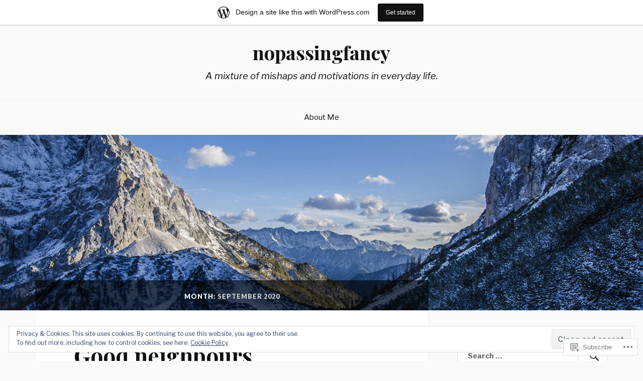

--- FILE ---
content_type: text/html; charset=UTF-8
request_url: https://nopassingfancy.wordpress.com/2020/09/
body_size: 32949
content:
<!DOCTYPE html>
<html lang="en">
<head>
<meta charset="UTF-8">
<meta name="viewport" content="width=device-width, initial-scale=1">
<link rel="profile" href="http://gmpg.org/xfn/11">
<link rel="pingback" href="https://nopassingfancy.wordpress.com/xmlrpc.php">

<title>September 2020 &#8211; nopassingfancy</title>
<script type="text/javascript">
  WebFontConfig = {"google":{"families":["Libre+Franklin:r,i,b,bi:latin,latin-ext"]},"api_url":"https:\/\/fonts-api.wp.com\/css"};
  (function() {
    var wf = document.createElement('script');
    wf.src = '/wp-content/plugins/custom-fonts/js/webfont.js';
    wf.type = 'text/javascript';
    wf.async = 'true';
    var s = document.getElementsByTagName('script')[0];
    s.parentNode.insertBefore(wf, s);
	})();
</script><style id="jetpack-custom-fonts-css">.wf-active body{font-family:"Libre Franklin",sans-serif}.wf-active code, .wf-active kbd, .wf-active pre, .wf-active samp{font-family:"Libre Franklin",sans-serif}.wf-active .main-navigation ul > li + li:before{font-family:"Libre Franklin",sans-serif}.wf-active .entry-meta > span{font-family:"Libre Franklin",sans-serif}.wf-active .page-links{font-family:"Libre Franklin",sans-serif}.wf-active .tagcloud a, .wf-active .tags-links a{font-family:"Libre Franklin",sans-serif}.wf-active .post-navigation span{font-family:"Libre Franklin",sans-serif}.wf-active .entry-content{font-family:"Libre Franklin",sans-serif}.wf-active .entry-content .more-link{font-family:"Libre Franklin",sans-serif}.wf-active .entry-content blockquote cite{font-family:"Libre Franklin",sans-serif}.wf-active code, .wf-active kbd, .wf-active pre{font-family:"Libre Franklin",sans-serif}.wf-active .gallery-caption, .wf-active .wp-caption-text{font-family:"Libre Franklin",sans-serif}.wf-active .entry-content fieldset legend{font-family:"Libre Franklin",sans-serif}.wf-active .entry-content label{font-family:"Libre Franklin",sans-serif}.wf-active .entry-content input, .wf-active .entry-content textarea{font-family:"Libre Franklin",sans-serif}.wf-active .comments-title span a{font-family:"Libre Franklin",sans-serif}.wf-active .comment-metadata, .wf-active .comment-reply-link{font-family:"Libre Franklin",sans-serif}.wf-active .comment-navigation a{font-family:"Libre Franklin",sans-serif}.wf-active .comment-respond form label{font-family:"Libre Franklin",sans-serif}.wf-active .comment-respond input[type="text"], .wf-active .comment-respond textarea{font-family:"Libre Franklin",sans-serif}.wf-active .comment-respond input[type="submit"]{font-family:"Libre Franklin",sans-serif}.wf-active .comment-list #cancel-comment-reply-link{font-family:"Libre Franklin",sans-serif}.wf-active .search-field{font-family:"Libre Franklin",sans-serif}.wf-active .posts-navigation span{font-family:"Libre Franklin",sans-serif}.wf-active #infinite-handle span{font-family:"Libre Franklin",sans-serif}.wf-active .widget{font-family:"Libre Franklin",sans-serif}.wf-active .widget_authors a strong, .wf-active .widget_recent_comments .comment-author-link, .wf-active .widget_recent_comments .comment-author-link a{font-family:"Libre Franklin",sans-serif}.wf-active .widget .search-field{font-family:"Libre Franklin",sans-serif}.wf-active .widget_recent_entries a, .wf-active .widget_recent_entries a:focus, .wf-active .widget_recent_entries a:hover, .wf-active .widget_recent_entries a:visited{font-family:"Libre Franklin",sans-serif}.wf-active .widget_rss li a{font-family:"Libre Franklin",sans-serif}.wf-active .site-info{font-family:"Libre Franklin",sans-serif}@media screen and (max-width: 1000px){.wf-active .mobile-search .search-field{font-family:"Libre Franklin",sans-serif}}</style>
<meta name='robots' content='max-image-preview:large' />
<link rel='dns-prefetch' href='//s0.wp.com' />
<link rel='dns-prefetch' href='//fonts-api.wp.com' />
<link rel='dns-prefetch' href='//af.pubmine.com' />
<link rel="alternate" type="application/rss+xml" title="nopassingfancy &raquo; Feed" href="https://nopassingfancy.wordpress.com/feed/" />
<link rel="alternate" type="application/rss+xml" title="nopassingfancy &raquo; Comments Feed" href="https://nopassingfancy.wordpress.com/comments/feed/" />
	<script type="text/javascript">
		/* <![CDATA[ */
		function addLoadEvent(func) {
			var oldonload = window.onload;
			if (typeof window.onload != 'function') {
				window.onload = func;
			} else {
				window.onload = function () {
					oldonload();
					func();
				}
			}
		}
		/* ]]> */
	</script>
	<link crossorigin='anonymous' rel='stylesheet' id='all-css-0-1' href='/_static/??/wp-content/mu-plugins/widgets/eu-cookie-law/templates/style.css,/wp-content/blog-plugins/marketing-bar/css/marketing-bar.css?m=1761640963j&cssminify=yes' type='text/css' media='all' />
<style id='wp-emoji-styles-inline-css'>

	img.wp-smiley, img.emoji {
		display: inline !important;
		border: none !important;
		box-shadow: none !important;
		height: 1em !important;
		width: 1em !important;
		margin: 0 0.07em !important;
		vertical-align: -0.1em !important;
		background: none !important;
		padding: 0 !important;
	}
/*# sourceURL=wp-emoji-styles-inline-css */
</style>
<link crossorigin='anonymous' rel='stylesheet' id='all-css-2-1' href='/wp-content/plugins/gutenberg-core/v22.2.0/build/styles/block-library/style.css?m=1764855221i&cssminify=yes' type='text/css' media='all' />
<style id='wp-block-library-inline-css'>
.has-text-align-justify {
	text-align:justify;
}
.has-text-align-justify{text-align:justify;}

/*# sourceURL=wp-block-library-inline-css */
</style><style id='wp-block-paragraph-inline-css'>
.is-small-text{font-size:.875em}.is-regular-text{font-size:1em}.is-large-text{font-size:2.25em}.is-larger-text{font-size:3em}.has-drop-cap:not(:focus):first-letter{float:left;font-size:8.4em;font-style:normal;font-weight:100;line-height:.68;margin:.05em .1em 0 0;text-transform:uppercase}body.rtl .has-drop-cap:not(:focus):first-letter{float:none;margin-left:.1em}p.has-drop-cap.has-background{overflow:hidden}:root :where(p.has-background){padding:1.25em 2.375em}:where(p.has-text-color:not(.has-link-color)) a{color:inherit}p.has-text-align-left[style*="writing-mode:vertical-lr"],p.has-text-align-right[style*="writing-mode:vertical-rl"]{rotate:180deg}
/*# sourceURL=/wp-content/plugins/gutenberg-core/v22.2.0/build/styles/block-library/paragraph/style.css */
</style>
<style id='wp-block-image-inline-css'>
.wp-block-image>a,.wp-block-image>figure>a{display:inline-block}.wp-block-image img{box-sizing:border-box;height:auto;max-width:100%;vertical-align:bottom}@media not (prefers-reduced-motion){.wp-block-image img.hide{visibility:hidden}.wp-block-image img.show{animation:show-content-image .4s}}.wp-block-image[style*=border-radius] img,.wp-block-image[style*=border-radius]>a{border-radius:inherit}.wp-block-image.has-custom-border img{box-sizing:border-box}.wp-block-image.aligncenter{text-align:center}.wp-block-image.alignfull>a,.wp-block-image.alignwide>a{width:100%}.wp-block-image.alignfull img,.wp-block-image.alignwide img{height:auto;width:100%}.wp-block-image .aligncenter,.wp-block-image .alignleft,.wp-block-image .alignright,.wp-block-image.aligncenter,.wp-block-image.alignleft,.wp-block-image.alignright{display:table}.wp-block-image .aligncenter>figcaption,.wp-block-image .alignleft>figcaption,.wp-block-image .alignright>figcaption,.wp-block-image.aligncenter>figcaption,.wp-block-image.alignleft>figcaption,.wp-block-image.alignright>figcaption{caption-side:bottom;display:table-caption}.wp-block-image .alignleft{float:left;margin:.5em 1em .5em 0}.wp-block-image .alignright{float:right;margin:.5em 0 .5em 1em}.wp-block-image .aligncenter{margin-left:auto;margin-right:auto}.wp-block-image :where(figcaption){margin-bottom:1em;margin-top:.5em}.wp-block-image.is-style-circle-mask img{border-radius:9999px}@supports ((-webkit-mask-image:none) or (mask-image:none)) or (-webkit-mask-image:none){.wp-block-image.is-style-circle-mask img{border-radius:0;-webkit-mask-image:url('data:image/svg+xml;utf8,<svg viewBox="0 0 100 100" xmlns="http://www.w3.org/2000/svg"><circle cx="50" cy="50" r="50"/></svg>');mask-image:url('data:image/svg+xml;utf8,<svg viewBox="0 0 100 100" xmlns="http://www.w3.org/2000/svg"><circle cx="50" cy="50" r="50"/></svg>');mask-mode:alpha;-webkit-mask-position:center;mask-position:center;-webkit-mask-repeat:no-repeat;mask-repeat:no-repeat;-webkit-mask-size:contain;mask-size:contain}}:root :where(.wp-block-image.is-style-rounded img,.wp-block-image .is-style-rounded img){border-radius:9999px}.wp-block-image figure{margin:0}.wp-lightbox-container{display:flex;flex-direction:column;position:relative}.wp-lightbox-container img{cursor:zoom-in}.wp-lightbox-container img:hover+button{opacity:1}.wp-lightbox-container button{align-items:center;backdrop-filter:blur(16px) saturate(180%);background-color:#5a5a5a40;border:none;border-radius:4px;cursor:zoom-in;display:flex;height:20px;justify-content:center;opacity:0;padding:0;position:absolute;right:16px;text-align:center;top:16px;width:20px;z-index:100}@media not (prefers-reduced-motion){.wp-lightbox-container button{transition:opacity .2s ease}}.wp-lightbox-container button:focus-visible{outline:3px auto #5a5a5a40;outline:3px auto -webkit-focus-ring-color;outline-offset:3px}.wp-lightbox-container button:hover{cursor:pointer;opacity:1}.wp-lightbox-container button:focus{opacity:1}.wp-lightbox-container button:focus,.wp-lightbox-container button:hover,.wp-lightbox-container button:not(:hover):not(:active):not(.has-background){background-color:#5a5a5a40;border:none}.wp-lightbox-overlay{box-sizing:border-box;cursor:zoom-out;height:100vh;left:0;overflow:hidden;position:fixed;top:0;visibility:hidden;width:100%;z-index:100000}.wp-lightbox-overlay .close-button{align-items:center;cursor:pointer;display:flex;justify-content:center;min-height:40px;min-width:40px;padding:0;position:absolute;right:calc(env(safe-area-inset-right) + 16px);top:calc(env(safe-area-inset-top) + 16px);z-index:5000000}.wp-lightbox-overlay .close-button:focus,.wp-lightbox-overlay .close-button:hover,.wp-lightbox-overlay .close-button:not(:hover):not(:active):not(.has-background){background:none;border:none}.wp-lightbox-overlay .lightbox-image-container{height:var(--wp--lightbox-container-height);left:50%;overflow:hidden;position:absolute;top:50%;transform:translate(-50%,-50%);transform-origin:top left;width:var(--wp--lightbox-container-width);z-index:9999999999}.wp-lightbox-overlay .wp-block-image{align-items:center;box-sizing:border-box;display:flex;height:100%;justify-content:center;margin:0;position:relative;transform-origin:0 0;width:100%;z-index:3000000}.wp-lightbox-overlay .wp-block-image img{height:var(--wp--lightbox-image-height);min-height:var(--wp--lightbox-image-height);min-width:var(--wp--lightbox-image-width);width:var(--wp--lightbox-image-width)}.wp-lightbox-overlay .wp-block-image figcaption{display:none}.wp-lightbox-overlay button{background:none;border:none}.wp-lightbox-overlay .scrim{background-color:#fff;height:100%;opacity:.9;position:absolute;width:100%;z-index:2000000}.wp-lightbox-overlay.active{visibility:visible}@media not (prefers-reduced-motion){.wp-lightbox-overlay.active{animation:turn-on-visibility .25s both}.wp-lightbox-overlay.active img{animation:turn-on-visibility .35s both}.wp-lightbox-overlay.show-closing-animation:not(.active){animation:turn-off-visibility .35s both}.wp-lightbox-overlay.show-closing-animation:not(.active) img{animation:turn-off-visibility .25s both}.wp-lightbox-overlay.zoom.active{animation:none;opacity:1;visibility:visible}.wp-lightbox-overlay.zoom.active .lightbox-image-container{animation:lightbox-zoom-in .4s}.wp-lightbox-overlay.zoom.active .lightbox-image-container img{animation:none}.wp-lightbox-overlay.zoom.active .scrim{animation:turn-on-visibility .4s forwards}.wp-lightbox-overlay.zoom.show-closing-animation:not(.active){animation:none}.wp-lightbox-overlay.zoom.show-closing-animation:not(.active) .lightbox-image-container{animation:lightbox-zoom-out .4s}.wp-lightbox-overlay.zoom.show-closing-animation:not(.active) .lightbox-image-container img{animation:none}.wp-lightbox-overlay.zoom.show-closing-animation:not(.active) .scrim{animation:turn-off-visibility .4s forwards}}@keyframes show-content-image{0%{visibility:hidden}99%{visibility:hidden}to{visibility:visible}}@keyframes turn-on-visibility{0%{opacity:0}to{opacity:1}}@keyframes turn-off-visibility{0%{opacity:1;visibility:visible}99%{opacity:0;visibility:visible}to{opacity:0;visibility:hidden}}@keyframes lightbox-zoom-in{0%{transform:translate(calc((-100vw + var(--wp--lightbox-scrollbar-width))/2 + var(--wp--lightbox-initial-left-position)),calc(-50vh + var(--wp--lightbox-initial-top-position))) scale(var(--wp--lightbox-scale))}to{transform:translate(-50%,-50%) scale(1)}}@keyframes lightbox-zoom-out{0%{transform:translate(-50%,-50%) scale(1);visibility:visible}99%{visibility:visible}to{transform:translate(calc((-100vw + var(--wp--lightbox-scrollbar-width))/2 + var(--wp--lightbox-initial-left-position)),calc(-50vh + var(--wp--lightbox-initial-top-position))) scale(var(--wp--lightbox-scale));visibility:hidden}}
/*# sourceURL=/wp-content/plugins/gutenberg-core/v22.2.0/build/styles/block-library/image/style.css */
</style>
<style id='global-styles-inline-css'>
:root{--wp--preset--aspect-ratio--square: 1;--wp--preset--aspect-ratio--4-3: 4/3;--wp--preset--aspect-ratio--3-4: 3/4;--wp--preset--aspect-ratio--3-2: 3/2;--wp--preset--aspect-ratio--2-3: 2/3;--wp--preset--aspect-ratio--16-9: 16/9;--wp--preset--aspect-ratio--9-16: 9/16;--wp--preset--color--black: #000000;--wp--preset--color--cyan-bluish-gray: #abb8c3;--wp--preset--color--white: #ffffff;--wp--preset--color--pale-pink: #f78da7;--wp--preset--color--vivid-red: #cf2e2e;--wp--preset--color--luminous-vivid-orange: #ff6900;--wp--preset--color--luminous-vivid-amber: #fcb900;--wp--preset--color--light-green-cyan: #7bdcb5;--wp--preset--color--vivid-green-cyan: #00d084;--wp--preset--color--pale-cyan-blue: #8ed1fc;--wp--preset--color--vivid-cyan-blue: #0693e3;--wp--preset--color--vivid-purple: #9b51e0;--wp--preset--gradient--vivid-cyan-blue-to-vivid-purple: linear-gradient(135deg,rgb(6,147,227) 0%,rgb(155,81,224) 100%);--wp--preset--gradient--light-green-cyan-to-vivid-green-cyan: linear-gradient(135deg,rgb(122,220,180) 0%,rgb(0,208,130) 100%);--wp--preset--gradient--luminous-vivid-amber-to-luminous-vivid-orange: linear-gradient(135deg,rgb(252,185,0) 0%,rgb(255,105,0) 100%);--wp--preset--gradient--luminous-vivid-orange-to-vivid-red: linear-gradient(135deg,rgb(255,105,0) 0%,rgb(207,46,46) 100%);--wp--preset--gradient--very-light-gray-to-cyan-bluish-gray: linear-gradient(135deg,rgb(238,238,238) 0%,rgb(169,184,195) 100%);--wp--preset--gradient--cool-to-warm-spectrum: linear-gradient(135deg,rgb(74,234,220) 0%,rgb(151,120,209) 20%,rgb(207,42,186) 40%,rgb(238,44,130) 60%,rgb(251,105,98) 80%,rgb(254,248,76) 100%);--wp--preset--gradient--blush-light-purple: linear-gradient(135deg,rgb(255,206,236) 0%,rgb(152,150,240) 100%);--wp--preset--gradient--blush-bordeaux: linear-gradient(135deg,rgb(254,205,165) 0%,rgb(254,45,45) 50%,rgb(107,0,62) 100%);--wp--preset--gradient--luminous-dusk: linear-gradient(135deg,rgb(255,203,112) 0%,rgb(199,81,192) 50%,rgb(65,88,208) 100%);--wp--preset--gradient--pale-ocean: linear-gradient(135deg,rgb(255,245,203) 0%,rgb(182,227,212) 50%,rgb(51,167,181) 100%);--wp--preset--gradient--electric-grass: linear-gradient(135deg,rgb(202,248,128) 0%,rgb(113,206,126) 100%);--wp--preset--gradient--midnight: linear-gradient(135deg,rgb(2,3,129) 0%,rgb(40,116,252) 100%);--wp--preset--font-size--small: 13px;--wp--preset--font-size--medium: 20px;--wp--preset--font-size--large: 36px;--wp--preset--font-size--x-large: 42px;--wp--preset--font-family--albert-sans: 'Albert Sans', sans-serif;--wp--preset--font-family--alegreya: Alegreya, serif;--wp--preset--font-family--arvo: Arvo, serif;--wp--preset--font-family--bodoni-moda: 'Bodoni Moda', serif;--wp--preset--font-family--bricolage-grotesque: 'Bricolage Grotesque', sans-serif;--wp--preset--font-family--cabin: Cabin, sans-serif;--wp--preset--font-family--chivo: Chivo, sans-serif;--wp--preset--font-family--commissioner: Commissioner, sans-serif;--wp--preset--font-family--cormorant: Cormorant, serif;--wp--preset--font-family--courier-prime: 'Courier Prime', monospace;--wp--preset--font-family--crimson-pro: 'Crimson Pro', serif;--wp--preset--font-family--dm-mono: 'DM Mono', monospace;--wp--preset--font-family--dm-sans: 'DM Sans', sans-serif;--wp--preset--font-family--dm-serif-display: 'DM Serif Display', serif;--wp--preset--font-family--domine: Domine, serif;--wp--preset--font-family--eb-garamond: 'EB Garamond', serif;--wp--preset--font-family--epilogue: Epilogue, sans-serif;--wp--preset--font-family--fahkwang: Fahkwang, sans-serif;--wp--preset--font-family--figtree: Figtree, sans-serif;--wp--preset--font-family--fira-sans: 'Fira Sans', sans-serif;--wp--preset--font-family--fjalla-one: 'Fjalla One', sans-serif;--wp--preset--font-family--fraunces: Fraunces, serif;--wp--preset--font-family--gabarito: Gabarito, system-ui;--wp--preset--font-family--ibm-plex-mono: 'IBM Plex Mono', monospace;--wp--preset--font-family--ibm-plex-sans: 'IBM Plex Sans', sans-serif;--wp--preset--font-family--ibarra-real-nova: 'Ibarra Real Nova', serif;--wp--preset--font-family--instrument-serif: 'Instrument Serif', serif;--wp--preset--font-family--inter: Inter, sans-serif;--wp--preset--font-family--josefin-sans: 'Josefin Sans', sans-serif;--wp--preset--font-family--jost: Jost, sans-serif;--wp--preset--font-family--libre-baskerville: 'Libre Baskerville', serif;--wp--preset--font-family--libre-franklin: 'Libre Franklin', sans-serif;--wp--preset--font-family--literata: Literata, serif;--wp--preset--font-family--lora: Lora, serif;--wp--preset--font-family--merriweather: Merriweather, serif;--wp--preset--font-family--montserrat: Montserrat, sans-serif;--wp--preset--font-family--newsreader: Newsreader, serif;--wp--preset--font-family--noto-sans-mono: 'Noto Sans Mono', sans-serif;--wp--preset--font-family--nunito: Nunito, sans-serif;--wp--preset--font-family--open-sans: 'Open Sans', sans-serif;--wp--preset--font-family--overpass: Overpass, sans-serif;--wp--preset--font-family--pt-serif: 'PT Serif', serif;--wp--preset--font-family--petrona: Petrona, serif;--wp--preset--font-family--piazzolla: Piazzolla, serif;--wp--preset--font-family--playfair-display: 'Playfair Display', serif;--wp--preset--font-family--plus-jakarta-sans: 'Plus Jakarta Sans', sans-serif;--wp--preset--font-family--poppins: Poppins, sans-serif;--wp--preset--font-family--raleway: Raleway, sans-serif;--wp--preset--font-family--roboto: Roboto, sans-serif;--wp--preset--font-family--roboto-slab: 'Roboto Slab', serif;--wp--preset--font-family--rubik: Rubik, sans-serif;--wp--preset--font-family--rufina: Rufina, serif;--wp--preset--font-family--sora: Sora, sans-serif;--wp--preset--font-family--source-sans-3: 'Source Sans 3', sans-serif;--wp--preset--font-family--source-serif-4: 'Source Serif 4', serif;--wp--preset--font-family--space-mono: 'Space Mono', monospace;--wp--preset--font-family--syne: Syne, sans-serif;--wp--preset--font-family--texturina: Texturina, serif;--wp--preset--font-family--urbanist: Urbanist, sans-serif;--wp--preset--font-family--work-sans: 'Work Sans', sans-serif;--wp--preset--spacing--20: 0.44rem;--wp--preset--spacing--30: 0.67rem;--wp--preset--spacing--40: 1rem;--wp--preset--spacing--50: 1.5rem;--wp--preset--spacing--60: 2.25rem;--wp--preset--spacing--70: 3.38rem;--wp--preset--spacing--80: 5.06rem;--wp--preset--shadow--natural: 6px 6px 9px rgba(0, 0, 0, 0.2);--wp--preset--shadow--deep: 12px 12px 50px rgba(0, 0, 0, 0.4);--wp--preset--shadow--sharp: 6px 6px 0px rgba(0, 0, 0, 0.2);--wp--preset--shadow--outlined: 6px 6px 0px -3px rgb(255, 255, 255), 6px 6px rgb(0, 0, 0);--wp--preset--shadow--crisp: 6px 6px 0px rgb(0, 0, 0);}:where(.is-layout-flex){gap: 0.5em;}:where(.is-layout-grid){gap: 0.5em;}body .is-layout-flex{display: flex;}.is-layout-flex{flex-wrap: wrap;align-items: center;}.is-layout-flex > :is(*, div){margin: 0;}body .is-layout-grid{display: grid;}.is-layout-grid > :is(*, div){margin: 0;}:where(.wp-block-columns.is-layout-flex){gap: 2em;}:where(.wp-block-columns.is-layout-grid){gap: 2em;}:where(.wp-block-post-template.is-layout-flex){gap: 1.25em;}:where(.wp-block-post-template.is-layout-grid){gap: 1.25em;}.has-black-color{color: var(--wp--preset--color--black) !important;}.has-cyan-bluish-gray-color{color: var(--wp--preset--color--cyan-bluish-gray) !important;}.has-white-color{color: var(--wp--preset--color--white) !important;}.has-pale-pink-color{color: var(--wp--preset--color--pale-pink) !important;}.has-vivid-red-color{color: var(--wp--preset--color--vivid-red) !important;}.has-luminous-vivid-orange-color{color: var(--wp--preset--color--luminous-vivid-orange) !important;}.has-luminous-vivid-amber-color{color: var(--wp--preset--color--luminous-vivid-amber) !important;}.has-light-green-cyan-color{color: var(--wp--preset--color--light-green-cyan) !important;}.has-vivid-green-cyan-color{color: var(--wp--preset--color--vivid-green-cyan) !important;}.has-pale-cyan-blue-color{color: var(--wp--preset--color--pale-cyan-blue) !important;}.has-vivid-cyan-blue-color{color: var(--wp--preset--color--vivid-cyan-blue) !important;}.has-vivid-purple-color{color: var(--wp--preset--color--vivid-purple) !important;}.has-black-background-color{background-color: var(--wp--preset--color--black) !important;}.has-cyan-bluish-gray-background-color{background-color: var(--wp--preset--color--cyan-bluish-gray) !important;}.has-white-background-color{background-color: var(--wp--preset--color--white) !important;}.has-pale-pink-background-color{background-color: var(--wp--preset--color--pale-pink) !important;}.has-vivid-red-background-color{background-color: var(--wp--preset--color--vivid-red) !important;}.has-luminous-vivid-orange-background-color{background-color: var(--wp--preset--color--luminous-vivid-orange) !important;}.has-luminous-vivid-amber-background-color{background-color: var(--wp--preset--color--luminous-vivid-amber) !important;}.has-light-green-cyan-background-color{background-color: var(--wp--preset--color--light-green-cyan) !important;}.has-vivid-green-cyan-background-color{background-color: var(--wp--preset--color--vivid-green-cyan) !important;}.has-pale-cyan-blue-background-color{background-color: var(--wp--preset--color--pale-cyan-blue) !important;}.has-vivid-cyan-blue-background-color{background-color: var(--wp--preset--color--vivid-cyan-blue) !important;}.has-vivid-purple-background-color{background-color: var(--wp--preset--color--vivid-purple) !important;}.has-black-border-color{border-color: var(--wp--preset--color--black) !important;}.has-cyan-bluish-gray-border-color{border-color: var(--wp--preset--color--cyan-bluish-gray) !important;}.has-white-border-color{border-color: var(--wp--preset--color--white) !important;}.has-pale-pink-border-color{border-color: var(--wp--preset--color--pale-pink) !important;}.has-vivid-red-border-color{border-color: var(--wp--preset--color--vivid-red) !important;}.has-luminous-vivid-orange-border-color{border-color: var(--wp--preset--color--luminous-vivid-orange) !important;}.has-luminous-vivid-amber-border-color{border-color: var(--wp--preset--color--luminous-vivid-amber) !important;}.has-light-green-cyan-border-color{border-color: var(--wp--preset--color--light-green-cyan) !important;}.has-vivid-green-cyan-border-color{border-color: var(--wp--preset--color--vivid-green-cyan) !important;}.has-pale-cyan-blue-border-color{border-color: var(--wp--preset--color--pale-cyan-blue) !important;}.has-vivid-cyan-blue-border-color{border-color: var(--wp--preset--color--vivid-cyan-blue) !important;}.has-vivid-purple-border-color{border-color: var(--wp--preset--color--vivid-purple) !important;}.has-vivid-cyan-blue-to-vivid-purple-gradient-background{background: var(--wp--preset--gradient--vivid-cyan-blue-to-vivid-purple) !important;}.has-light-green-cyan-to-vivid-green-cyan-gradient-background{background: var(--wp--preset--gradient--light-green-cyan-to-vivid-green-cyan) !important;}.has-luminous-vivid-amber-to-luminous-vivid-orange-gradient-background{background: var(--wp--preset--gradient--luminous-vivid-amber-to-luminous-vivid-orange) !important;}.has-luminous-vivid-orange-to-vivid-red-gradient-background{background: var(--wp--preset--gradient--luminous-vivid-orange-to-vivid-red) !important;}.has-very-light-gray-to-cyan-bluish-gray-gradient-background{background: var(--wp--preset--gradient--very-light-gray-to-cyan-bluish-gray) !important;}.has-cool-to-warm-spectrum-gradient-background{background: var(--wp--preset--gradient--cool-to-warm-spectrum) !important;}.has-blush-light-purple-gradient-background{background: var(--wp--preset--gradient--blush-light-purple) !important;}.has-blush-bordeaux-gradient-background{background: var(--wp--preset--gradient--blush-bordeaux) !important;}.has-luminous-dusk-gradient-background{background: var(--wp--preset--gradient--luminous-dusk) !important;}.has-pale-ocean-gradient-background{background: var(--wp--preset--gradient--pale-ocean) !important;}.has-electric-grass-gradient-background{background: var(--wp--preset--gradient--electric-grass) !important;}.has-midnight-gradient-background{background: var(--wp--preset--gradient--midnight) !important;}.has-small-font-size{font-size: var(--wp--preset--font-size--small) !important;}.has-medium-font-size{font-size: var(--wp--preset--font-size--medium) !important;}.has-large-font-size{font-size: var(--wp--preset--font-size--large) !important;}.has-x-large-font-size{font-size: var(--wp--preset--font-size--x-large) !important;}.has-albert-sans-font-family{font-family: var(--wp--preset--font-family--albert-sans) !important;}.has-alegreya-font-family{font-family: var(--wp--preset--font-family--alegreya) !important;}.has-arvo-font-family{font-family: var(--wp--preset--font-family--arvo) !important;}.has-bodoni-moda-font-family{font-family: var(--wp--preset--font-family--bodoni-moda) !important;}.has-bricolage-grotesque-font-family{font-family: var(--wp--preset--font-family--bricolage-grotesque) !important;}.has-cabin-font-family{font-family: var(--wp--preset--font-family--cabin) !important;}.has-chivo-font-family{font-family: var(--wp--preset--font-family--chivo) !important;}.has-commissioner-font-family{font-family: var(--wp--preset--font-family--commissioner) !important;}.has-cormorant-font-family{font-family: var(--wp--preset--font-family--cormorant) !important;}.has-courier-prime-font-family{font-family: var(--wp--preset--font-family--courier-prime) !important;}.has-crimson-pro-font-family{font-family: var(--wp--preset--font-family--crimson-pro) !important;}.has-dm-mono-font-family{font-family: var(--wp--preset--font-family--dm-mono) !important;}.has-dm-sans-font-family{font-family: var(--wp--preset--font-family--dm-sans) !important;}.has-dm-serif-display-font-family{font-family: var(--wp--preset--font-family--dm-serif-display) !important;}.has-domine-font-family{font-family: var(--wp--preset--font-family--domine) !important;}.has-eb-garamond-font-family{font-family: var(--wp--preset--font-family--eb-garamond) !important;}.has-epilogue-font-family{font-family: var(--wp--preset--font-family--epilogue) !important;}.has-fahkwang-font-family{font-family: var(--wp--preset--font-family--fahkwang) !important;}.has-figtree-font-family{font-family: var(--wp--preset--font-family--figtree) !important;}.has-fira-sans-font-family{font-family: var(--wp--preset--font-family--fira-sans) !important;}.has-fjalla-one-font-family{font-family: var(--wp--preset--font-family--fjalla-one) !important;}.has-fraunces-font-family{font-family: var(--wp--preset--font-family--fraunces) !important;}.has-gabarito-font-family{font-family: var(--wp--preset--font-family--gabarito) !important;}.has-ibm-plex-mono-font-family{font-family: var(--wp--preset--font-family--ibm-plex-mono) !important;}.has-ibm-plex-sans-font-family{font-family: var(--wp--preset--font-family--ibm-plex-sans) !important;}.has-ibarra-real-nova-font-family{font-family: var(--wp--preset--font-family--ibarra-real-nova) !important;}.has-instrument-serif-font-family{font-family: var(--wp--preset--font-family--instrument-serif) !important;}.has-inter-font-family{font-family: var(--wp--preset--font-family--inter) !important;}.has-josefin-sans-font-family{font-family: var(--wp--preset--font-family--josefin-sans) !important;}.has-jost-font-family{font-family: var(--wp--preset--font-family--jost) !important;}.has-libre-baskerville-font-family{font-family: var(--wp--preset--font-family--libre-baskerville) !important;}.has-libre-franklin-font-family{font-family: var(--wp--preset--font-family--libre-franklin) !important;}.has-literata-font-family{font-family: var(--wp--preset--font-family--literata) !important;}.has-lora-font-family{font-family: var(--wp--preset--font-family--lora) !important;}.has-merriweather-font-family{font-family: var(--wp--preset--font-family--merriweather) !important;}.has-montserrat-font-family{font-family: var(--wp--preset--font-family--montserrat) !important;}.has-newsreader-font-family{font-family: var(--wp--preset--font-family--newsreader) !important;}.has-noto-sans-mono-font-family{font-family: var(--wp--preset--font-family--noto-sans-mono) !important;}.has-nunito-font-family{font-family: var(--wp--preset--font-family--nunito) !important;}.has-open-sans-font-family{font-family: var(--wp--preset--font-family--open-sans) !important;}.has-overpass-font-family{font-family: var(--wp--preset--font-family--overpass) !important;}.has-pt-serif-font-family{font-family: var(--wp--preset--font-family--pt-serif) !important;}.has-petrona-font-family{font-family: var(--wp--preset--font-family--petrona) !important;}.has-piazzolla-font-family{font-family: var(--wp--preset--font-family--piazzolla) !important;}.has-playfair-display-font-family{font-family: var(--wp--preset--font-family--playfair-display) !important;}.has-plus-jakarta-sans-font-family{font-family: var(--wp--preset--font-family--plus-jakarta-sans) !important;}.has-poppins-font-family{font-family: var(--wp--preset--font-family--poppins) !important;}.has-raleway-font-family{font-family: var(--wp--preset--font-family--raleway) !important;}.has-roboto-font-family{font-family: var(--wp--preset--font-family--roboto) !important;}.has-roboto-slab-font-family{font-family: var(--wp--preset--font-family--roboto-slab) !important;}.has-rubik-font-family{font-family: var(--wp--preset--font-family--rubik) !important;}.has-rufina-font-family{font-family: var(--wp--preset--font-family--rufina) !important;}.has-sora-font-family{font-family: var(--wp--preset--font-family--sora) !important;}.has-source-sans-3-font-family{font-family: var(--wp--preset--font-family--source-sans-3) !important;}.has-source-serif-4-font-family{font-family: var(--wp--preset--font-family--source-serif-4) !important;}.has-space-mono-font-family{font-family: var(--wp--preset--font-family--space-mono) !important;}.has-syne-font-family{font-family: var(--wp--preset--font-family--syne) !important;}.has-texturina-font-family{font-family: var(--wp--preset--font-family--texturina) !important;}.has-urbanist-font-family{font-family: var(--wp--preset--font-family--urbanist) !important;}.has-work-sans-font-family{font-family: var(--wp--preset--font-family--work-sans) !important;}
/*# sourceURL=global-styles-inline-css */
</style>

<style id='classic-theme-styles-inline-css'>
/*! This file is auto-generated */
.wp-block-button__link{color:#fff;background-color:#32373c;border-radius:9999px;box-shadow:none;text-decoration:none;padding:calc(.667em + 2px) calc(1.333em + 2px);font-size:1.125em}.wp-block-file__button{background:#32373c;color:#fff;text-decoration:none}
/*# sourceURL=/wp-includes/css/classic-themes.min.css */
</style>
<link crossorigin='anonymous' rel='stylesheet' id='all-css-4-1' href='/_static/??-eJx9jsEKwjAQRH/IzVJprR7Eb2nSVaPZZskmLf69EaEKgpc5DO8Ng4uAi1OmKaOEcvGToos2RHdX3JpmbxpQzxIIEs2mxdFrXgnQ/AhknOoGv4a4wGcrUe1ZhvwimEY/UCCu2D9tkeqAtZJIFWqyLwz5WkX98d41SrEY4kwuDeeM67MTH5u+2/fdYde2tye6Qlgm&cssminify=yes' type='text/css' media='all' />
<link rel='stylesheet' id='lovecraft-fonts-css' href='https://fonts-api.wp.com/css?family=Playfair+Display%3A400%2C700%2C400italic%7CLato%3A400%2C400italic%2C700%2C700italic%2C900%2C900italic&#038;subset=latin%2Clatin-ext&#038;ver=6.9-RC2-61304' media='all' />
<link crossorigin='anonymous' rel='stylesheet' id='all-css-6-1' href='/_static/??-eJx9jtsKwjAQRH/IuHipxQfxUyRdtjE12Q3ZpMW/twUfKopvc2DOMDAlg8KFuECsJoXqPCsMVJLFx5tBK8PNM4IjpuxnQX/HLapuYLVZ7hRJIdUOgoyE2fYFliUtz0BmSijxS1odydQFcXN0MLdW+E9yJCYI2uKFP8D0wfq8qNd42bXNYd+eT8dmeAFssmIY&cssminify=yes' type='text/css' media='all' />
<link crossorigin='anonymous' rel='stylesheet' id='print-css-7-1' href='/wp-content/mu-plugins/global-print/global-print.css?m=1465851035i&cssminify=yes' type='text/css' media='print' />
<style id='jetpack-global-styles-frontend-style-inline-css'>
:root { --font-headings: unset; --font-base: unset; --font-headings-default: -apple-system,BlinkMacSystemFont,"Segoe UI",Roboto,Oxygen-Sans,Ubuntu,Cantarell,"Helvetica Neue",sans-serif; --font-base-default: -apple-system,BlinkMacSystemFont,"Segoe UI",Roboto,Oxygen-Sans,Ubuntu,Cantarell,"Helvetica Neue",sans-serif;}
/*# sourceURL=jetpack-global-styles-frontend-style-inline-css */
</style>
<link crossorigin='anonymous' rel='stylesheet' id='all-css-10-1' href='/wp-content/themes/h4/global.css?m=1420737423i&cssminify=yes' type='text/css' media='all' />
<script type="text/javascript" id="wpcom-actionbar-placeholder-js-extra">
/* <![CDATA[ */
var actionbardata = {"siteID":"95369887","postID":"0","siteURL":"https://nopassingfancy.wordpress.com","xhrURL":"https://nopassingfancy.wordpress.com/wp-admin/admin-ajax.php","nonce":"2a7f83fc7a","isLoggedIn":"","statusMessage":"","subsEmailDefault":"instantly","proxyScriptUrl":"https://s0.wp.com/wp-content/js/wpcom-proxy-request.js?m=1513050504i&amp;ver=20211021","i18n":{"followedText":"New posts from this site will now appear in your \u003Ca href=\"https://wordpress.com/reader\"\u003EReader\u003C/a\u003E","foldBar":"Collapse this bar","unfoldBar":"Expand this bar","shortLinkCopied":"Shortlink copied to clipboard."}};
//# sourceURL=wpcom-actionbar-placeholder-js-extra
/* ]]> */
</script>
<script type="text/javascript" id="jetpack-mu-wpcom-settings-js-before">
/* <![CDATA[ */
var JETPACK_MU_WPCOM_SETTINGS = {"assetsUrl":"https://s0.wp.com/wp-content/mu-plugins/jetpack-mu-wpcom-plugin/sun/jetpack_vendor/automattic/jetpack-mu-wpcom/src/build/"};
//# sourceURL=jetpack-mu-wpcom-settings-js-before
/* ]]> */
</script>
<script crossorigin='anonymous' type='text/javascript'  src='/_static/??/wp-content/js/rlt-proxy.js,/wp-content/blog-plugins/wordads-classes/js/cmp/v2/cmp-non-gdpr.js?m=1720530689j'></script>
<script type="text/javascript" id="rlt-proxy-js-after">
/* <![CDATA[ */
	rltInitialize( {"token":null,"iframeOrigins":["https:\/\/widgets.wp.com"]} );
//# sourceURL=rlt-proxy-js-after
/* ]]> */
</script>
<link rel="EditURI" type="application/rsd+xml" title="RSD" href="https://nopassingfancy.wordpress.com/xmlrpc.php?rsd" />
<meta name="generator" content="WordPress.com" />

<!-- Jetpack Open Graph Tags -->
<meta property="og:type" content="website" />
<meta property="og:title" content="September 2020 &#8211; nopassingfancy" />
<meta property="og:site_name" content="nopassingfancy" />
<meta property="og:image" content="https://s0.wp.com/i/blank.jpg?m=1383295312i" />
<meta property="og:image:width" content="200" />
<meta property="og:image:height" content="200" />
<meta property="og:image:alt" content="" />
<meta property="og:locale" content="en_US" />
<meta property="fb:app_id" content="249643311490" />
<meta name="twitter:creator" content="@MegG78" />

<!-- End Jetpack Open Graph Tags -->
<link rel="shortcut icon" type="image/x-icon" href="https://s0.wp.com/i/favicon.ico?m=1713425267i" sizes="16x16 24x24 32x32 48x48" />
<link rel="icon" type="image/x-icon" href="https://s0.wp.com/i/favicon.ico?m=1713425267i" sizes="16x16 24x24 32x32 48x48" />
<link rel="apple-touch-icon" href="https://s0.wp.com/i/webclip.png?m=1713868326i" />
<link rel='openid.server' href='https://nopassingfancy.wordpress.com/?openidserver=1' />
<link rel='openid.delegate' href='https://nopassingfancy.wordpress.com/' />
<link rel="search" type="application/opensearchdescription+xml" href="https://nopassingfancy.wordpress.com/osd.xml" title="nopassingfancy" />
<link rel="search" type="application/opensearchdescription+xml" href="https://s1.wp.com/opensearch.xml" title="WordPress.com" />
<style type="text/css">.recentcomments a{display:inline !important;padding:0 !important;margin:0 !important;}</style>		<style type="text/css">
			.recentcomments a {
				display: inline !important;
				padding: 0 !important;
				margin: 0 !important;
			}

			table.recentcommentsavatartop img.avatar, table.recentcommentsavatarend img.avatar {
				border: 0px;
				margin: 0;
			}

			table.recentcommentsavatartop a, table.recentcommentsavatarend a {
				border: 0px !important;
				background-color: transparent !important;
			}

			td.recentcommentsavatarend, td.recentcommentsavatartop {
				padding: 0px 0px 1px 0px;
				margin: 0px;
			}

			td.recentcommentstextend {
				border: none !important;
				padding: 0px 0px 2px 10px;
			}

			.rtl td.recentcommentstextend {
				padding: 0px 10px 2px 0px;
			}

			td.recentcommentstexttop {
				border: none;
				padding: 0px 0px 0px 10px;
			}

			.rtl td.recentcommentstexttop {
				padding: 0px 10px 0px 0px;
			}
		</style>
		<meta name="description" content="7 posts published by nopassingfancy during September 2020" />
<script type="text/javascript">
/* <![CDATA[ */
var wa_client = {}; wa_client.cmd = []; wa_client.config = { 'blog_id': 95369887, 'blog_language': 'en', 'is_wordads': false, 'hosting_type': 0, 'afp_account_id': null, 'afp_host_id': 5038568878849053, 'theme': 'pub/lovecraft', '_': { 'title': 'Advertisement', 'privacy_settings': 'Privacy Settings' }, 'formats': [ 'belowpost', 'bottom_sticky', 'sidebar_sticky_right', 'sidebar', 'gutenberg_rectangle', 'gutenberg_leaderboard', 'gutenberg_mobile_leaderboard', 'gutenberg_skyscraper' ] };
/* ]]> */
</script>
		<script type="text/javascript">

			window.doNotSellCallback = function() {

				var linkElements = [
					'a[href="https://wordpress.com/?ref=footer_blog"]',
					'a[href="https://wordpress.com/?ref=footer_website"]',
					'a[href="https://wordpress.com/?ref=vertical_footer"]',
					'a[href^="https://wordpress.com/?ref=footer_segment_"]',
				].join(',');

				var dnsLink = document.createElement( 'a' );
				dnsLink.href = 'https://wordpress.com/advertising-program-optout/';
				dnsLink.classList.add( 'do-not-sell-link' );
				dnsLink.rel = 'nofollow';
				dnsLink.style.marginLeft = '0.5em';
				dnsLink.textContent = 'Do Not Sell or Share My Personal Information';

				var creditLinks = document.querySelectorAll( linkElements );

				if ( 0 === creditLinks.length ) {
					return false;
				}

				Array.prototype.forEach.call( creditLinks, function( el ) {
					el.insertAdjacentElement( 'afterend', dnsLink );
				});

				return true;
			};

		</script>
		<style type="text/css" id="custom-colors-css">.entry-content .page-links a:hover { color: #FFFFFF;}
.footer-widgets .tagcloud a:hover { color: #FFFFFF;}
.tags-links a:hover, .tagcloud a:hover { color: #FFFFFF;}
.sticky-post, .sticky-post .genericon { color: #FFFFFF;}
#infinite-handle span:hover { color: #FFFFFF;}
.main-navigation ul ul a, .main-navigation ul ul a:visited { color: #FFFFFF;}
.button:hover, button:hover, input[type="submit"]:hover, input[type="reset"]:hover, input[type="button"]:hover { color: #FFFFFF;}
.mobile-search, .mobile-search .search-field, .toggle-active .main-navigation li { border-color: #dddddd;}
.mobile-search, .mobile-search .search-field, .toggle-active .main-navigation li { border-color: rgba( 221, 221, 221, 0.3 );}
.toggles, .hentry, #wp-calendar th:first-child, #wp-calendar tbody td:first-child, #wp-calendar thead, #wp-calendar th, #wp-calendar td, .widget ul ul li:first-child, .main-navigation, .widget li, .widget + .widget, .site-footer { border-color: #dddddd;}
.toggles, .hentry, #wp-calendar th:first-child, #wp-calendar tbody td:first-child, #wp-calendar thead, #wp-calendar th, #wp-calendar td, .widget ul ul li:first-child, .main-navigation, .widget li, .widget + .widget, .site-footer { border-color: rgba( 221, 221, 221, 0.3 );}
#secondary a, #secondary a:visited, #secondary a:hover, #secondary a:active, #secondary a:focus { color: #111111;}
.main-navigation a, .main-navigation a:visited { color: #111111;}
.menu-toggle .bar { background-color: #111111;}
.site-title a, .site-title a:visited { color: #111111;}
.search-toggle { color: #111111;}
.site-description { color: #111111;}
#secondary { color: #111111;}
#wp-calendar, #wp-calendar caption, #wp-calendar tfoot a, #wp-calendar tfoot a:visited { color: #111111;}
.footer-widgets #wp-calendar { color: #111111;}
.widget_recent_comments .comment-author-link, .widget_recent_comments .comment-author-link a, .widget_authors a strong { color: #111111;}
#secondary .wp-caption-text, #secondary .gallery-caption { color: #111111;}
.main-navigation ul > li + li:before { color: #6B6B6B;}
.widget_archive li, .widget_categories li, .widget_meta li, .widget_nav_menu li, .widget_pages { color: #6B6B6B;}
.widget_archive li:before, .widget_categories li:before, .widget_meta li:before, .widget_nav_menu li:before, .widget_pages li:before, .widget_authors ul ul li:before, .widget_recent_comments li:before { color: #6B6B6B;}
body, .toggles { background-color: #fafafa;}
a, a:visited, a:hover, a:active, a:focus { color: #6C6C8C;}
.comments-title span a, .comments-title span a:visited { color: #6C6C8C;}
.mobile-search .search-submit:hover { color: #6C6C8C;}
.entry-meta a, .entry-meta a:visited { color: #6C6C8C;}
.footer-widgets #wp-calendar thead th { color: #6C6C8C;}
.entry-meta a:hover, .entry-meta a:focus, .entry-meta a:active { border-bottom-color: #6C6C8C;}
.post-navigation a:hover, .post-navigation a:focus, .post-navigation a:active { color: #6C6C8C;}
.comment-navigation a:hover, .comment-navigation a:focus, .comment-navigation a:active { color: #6C6C8C;}
.search-submit:hover .genericon, .search-submit:focus .genericon, .search-submit:active .genericon { color: #6C6C8C;}
.main-navigation ul li:hover > a { color: #686887;}
#secondary #wp-calendar thead th, #wp-calendar tfoot a:hover { color: #686887;}
.search-toggle:hover, .search-toggle:active, .search-toggle:focus { color: #686887;}
.main-navigation ul > .page_item_has_children > a:after, .main-navigation ul > .menu-item-has-children > a:after { border-top-color: #686887;}
.main-navigation a:hover, .main-navigation a:active, .main-navigation a:focus { color: #686887;}
.toggle-active .main-navigation a, .toggle-active .main-navigation a:visited { color: #686887;}
.site-title a:hover, .site-title a:focus, .site-title a:active { color: #686887;}
.search-toggle.active { color: #686887;}
.menu-toggle.active .bar { background-color: #686887;}
.menu-toggle:hover .bar, .menu-toggle:active .bar, .menu-toggle:focus .bar { background-color: #686887;}
.toggle-active .main-navigation ul ul li:hover > a { color: #686887;}
.toggle-active .main-navigation ul ul a:hover, .toggle-active .main-navigation ul ul a:active, .toggle-active .main-navigation ul ul a:focus { color: #686887;}
.menu-toggle:hover .bar, .menu-toggle:active .bar, .menu-toggle:focus .bar { background-color: #686887;}
.main-navigation ul ul li:hover > a { color: #A2A2B8;}
.main-navigation ul ul a:hover, .main-navigation ul ul a:active, .main-navigation ul ul a:focus { color: #A2A2B8;}
.site-info a:hover, .site-info a:focus, .site-info a:active { color: #7A7A98;}
.comment-author a:hover { color: #585873;}
.entry-content blockquote:after { color: #61617E;}
.site-info .sep { color: #7A7A98;}
.entry-content .page-links a:hover { background-color: #6c6c8c;}
.bypostauthor .comment-author img { background-color: #6c6c8c;}
#infinite-handle span:hover { background-color: #6c6c8c;}
.tags-links a:hover:before, .tagcloud a:hover:before { border-right-color: #6c6c8c;}
.rtl .tags-links a:hover:before, .rtl .tagcloud a:hover:before { border-left-color: #6c6c8c;}
.sticky-post { background-color: #6c6c8c;}
.sticky-post:after { border-left-color: #6c6c8c;}
.sticky-post:after { border-right-color: #6c6c8c;}
.widget-title, .jetpack-recipe-title { border-color: #6c6c8c;}
.tags-links a:hover, .tagcloud a:hover { background-color: #6c6c8c;}
.footer-widgets .tagcloud a:hover { background-color: #6c6c8c;}
.footer-widgets .tagcloud a:hover:before { border-right-color: #6c6c8c;}
.rtl .footer-widgets .tagcloud a:hover:before { border-left-color: #6c6c8c;}
.button:hover, button:hover, input[type="submit"]:hover, input[type="reset"]:hover, input[type="button"]:hover { background-color: #6c6c8c;}
</style>
<script type="text/javascript">
	window.google_analytics_uacct = "UA-52447-2";
</script>

<script type="text/javascript">
	var _gaq = _gaq || [];
	_gaq.push(['_setAccount', 'UA-52447-2']);
	_gaq.push(['_gat._anonymizeIp']);
	_gaq.push(['_setDomainName', 'wordpress.com']);
	_gaq.push(['_initData']);
	_gaq.push(['_trackPageview']);

	(function() {
		var ga = document.createElement('script'); ga.type = 'text/javascript'; ga.async = true;
		ga.src = ('https:' == document.location.protocol ? 'https://ssl' : 'http://www') + '.google-analytics.com/ga.js';
		(document.getElementsByTagName('head')[0] || document.getElementsByTagName('body')[0]).appendChild(ga);
	})();
</script>
<link crossorigin='anonymous' rel='stylesheet' id='all-css-0-3' href='/_static/??-eJyNjM0KgzAQBl9I/ag/lR6KjyK6LhJNNsHN4uuXQuvZ4wzD4EwlRcksGcHK5G11otg4p4n2H0NNMDohzD7SrtDTJT4qUi1wexDiYp4VNB3RlP3V/MX3N4T3o++aun892277AK5vOq4=&cssminify=yes' type='text/css' media='all' />
</head>

<body class="archive date wp-embed-responsive wp-theme-publovecraft customizer-styles-applied jetpack-reblog-enabled has-marketing-bar has-marketing-bar-theme-lovecraft">
<div id="page" class="hfeed site">
	<a class="skip-link screen-reader-text" href="#content">Skip to content</a>

	<header id="masthead" class="site-header" role="banner">
		<div class="site-branding">
							<a href="https://nopassingfancy.wordpress.com/" class="site-logo-link" rel="home" itemprop="url"></a>						<h1 class="site-title"><a href="https://nopassingfancy.wordpress.com/" rel="home">nopassingfancy</a></h1>
			<p class="site-description">A mixture of mishaps and motivations in everyday life.</p>
		</div><!-- .site-branding -->

		<div class="toggles clear">
			<button class="menu-toggle toggle" aria-controls="primary-menu" aria-expanded="false">
				<div class="bar"></div>
				<div class="bar"></div>
				<div class="bar"></div>
				<span class="screen-reader-text">Menu</span>
			</button><!-- .menu-toggle -->
			<button class="search-toggle toggle">
				<div class="genericon genericon-search" aria-expanded="false">
					<span class="screen-reader-text">Search</span>
				</div><!-- .genericon-search -->
			</button><!-- .search-toggle -->
		</div><!-- .toggles -->

		<nav id="site-navigation" class="main-navigation" role="navigation">
			<div id="primary-menu" class="menu"><ul>
<li class="page_item page-item-11"><a href="https://nopassingfancy.wordpress.com/about-me-2/">About Me</a></li>
</ul></div>
		</nav><!-- #site-navigation -->

		<div class="mobile-search">
			<form role="search" method="get" class="search-form" action="https://nopassingfancy.wordpress.com/">
	<label>
		<span class="screen-reader-text">Search for:</span>
		<input type="search" class="search-field" placeholder="Search …" value="" name="s" title="Search for:" />
	</label>
	<button type="submit" class="search-submit">
		<span class="genericon genericon-search">
			<span class="screen-reader-text">Search</span>
		</span>
	</button>
</form>		</div>
	</header><!-- #masthead -->

			<a class="header-image-wrapper" href="https://nopassingfancy.wordpress.com/" rel="home">
			<div class="header-image bg-image" style="background-image: url(https://s0.wp.com/wp-content/themes/pub/lovecraft/images/header.jpg)">
				<img src="https://s0.wp.com/wp-content/themes/pub/lovecraft/images/header.jpg?m=1436366567i" width="1280" height="444" alt="">
			</div>
		</a>
	
	<div id="content" class="site-content">

	<div id="primary" class="content-area">
		<main id="main" class="site-main" role="main">

		
			<header class="page-header">
				<h1 class="page-title">Month: <span>September 2020</span></h1>			</header><!-- .page-header -->

						
				
<article id="post-3602" class="post-3602 post type-post status-publish format-standard hentry category-life tag-celebrate tag-heart tag-house tag-inspiration tag-kindness tag-love-2 tag-random tag-spirit">
			<div class="entry-wrapper">
		<header class="entry-header">
			<h1 class="entry-title"><a href="https://nopassingfancy.wordpress.com/2020/09/28/good-neighbours/" rel="bookmark">Good neighbours</a></h1>
						<div class="entry-meta">
				<span class="posted-on">On <a href="https://nopassingfancy.wordpress.com/2020/09/28/good-neighbours/" rel="bookmark"><time class="entry-date published updated" datetime="2020-09-28T08:12:55+02:00">September 28, 2020</time></a></span><span class="byline"> By <span class="author vcard"><a class="url fn n" href="https://nopassingfancy.wordpress.com/author/nopassingfancy/">nopassingfancy</a></span></span><span class="cat-links">In <a href="https://nopassingfancy.wordpress.com/category/life/" rel="category tag">Life</a></span><span class="comments-link"><a href="https://nopassingfancy.wordpress.com/2020/09/28/good-neighbours/#comments">8 Comments</a></span>			</div><!-- .entry-meta -->
					</header><!-- .entry-header -->

		<div class="entry-content">
			
<p>I live in a townhouse complex. And sometimes the people can be pretty complex too 😛 <br>We do not have a security guard at the gate or anything like that, but basically we each have our own houses with a small fenced in yard, within a larger boundary that is high walled with electric fencing running along the top. With the increase in crime here, and a few incidents of late, the decision has been made to install cameras at the main gate as well. <br>Living like this has its perks, and its downfalls. You can&#8217;t help but &#8216;know your neighbours&#8217; because they&#8217;re not very far away from you.<br>I know the neighbour next to me quite well, because he&#8217;s been living here for six years now, and I know the neighbours and their beautiful adopted little boys well too &#8211; we&#8217;ve shared life for nine years now!<br><br><strong>I tell you this because today, among other days to be celebrated, is &#8216;Good Neighbour Day&#8217;. </strong></p>



<p>I can remember the times when I lived in a &#8216;freestanding house&#8217;, on a road, along with other houses. I still knew my neighbours then, simply because when we moved in, I would go to the houses across from me and both sides of me and introduce myself. Many times, I think people thought I was just plain weird. <br>Someone once commented to me that it&#8217;s a good thing to do because at least you &#8216;know them&#8217; if something happens to you, or if there&#8217;s a break in etc. </p>



<p>But that was never my reason. I&#8217;m a people person, and I like to &#8216;know&#8217; &#8211; to try and connect. (So no, the reason was never out of curiosity or nosiness either 😛 ) I also wanted people to &#8216;see me&#8217;, so that if <em>they</em> needed help they could approach me. </p>



<p><strong>Your neighbours are not just the people living next to you, or in the vicinity of your home, though. </strong></p>



<p>My theory is this : &#8216;home is where the heart is&#8217;, so wherever my heart travels (wherever I go, whether it be to the shop, or to the bank etc. my heart is inside my body and goes with me) and therefore every person who comes into contact with me could be considered my neighbour. <strong><em>Because I live in my body &#8211; it is a home for my soul. </em></strong></p>



<p><strong>And so yes, we get back to the familiar tangent I always seem to be on, ha ha ha!</strong></p>



<p>Having a good <em>house</em> neighbour that you know you can call on to borrow some sugar, or feed your dogs if you&#8217;re away, or bring home bread and milk if you are ill etc, is fantastic! </p>



<p>What if, when we are out there in the world (away from our &#8216;living in&#8217; home) we still practice being a good neighbour? A smile, and a greeting, to the person who we happen to catch the eye of; assistance for the lady juggling three bags of groceries and her keys; an offer to assist someone who seems to be wandering aimlessly around a grocery store (it can be fun to BOTH be searching for the same thing, ha ha ha!). </p>



<p><em>Sometimes this means stepping out of our comfort zone. For some of us, it isn&#8217;t easy to &#8216;go boldly and just do&#8217; because it isn&#8217;t in our nature.</em></p>



<p><strong>But the rewards of kindness, for both the person performing the act as well as the person on the receiving end, are simply out of this world! And they make your heart/home a little happier and lighter. </strong></p>



<p>So once again&#8230;. </p>



<p style="font-size:21px;"><strong><em>Let&#8217;s leave footprints of love and kindness wherever we go! 😉</em></strong></p>



<p></p>

			
					</div><!-- .entry-content -->
	</div>
</article><!-- #post-## -->

			
				
<article id="post-3594" class="post-3594 post type-post status-publish format-standard hentry category-life tag-chocolate tag-kindness tag-love-2 tag-teens tag-value tag-worth tag-youth">
			<div class="entry-wrapper">
		<header class="entry-header">
			<h1 class="entry-title"><a href="https://nopassingfancy.wordpress.com/2020/09/24/quality-street/" rel="bookmark">Quality Street</a></h1>
						<div class="entry-meta">
				<span class="posted-on">On <a href="https://nopassingfancy.wordpress.com/2020/09/24/quality-street/" rel="bookmark"><time class="entry-date published updated" datetime="2020-09-24T08:46:05+02:00">September 24, 2020</time></a></span><span class="byline"> By <span class="author vcard"><a class="url fn n" href="https://nopassingfancy.wordpress.com/author/nopassingfancy/">nopassingfancy</a></span></span><span class="cat-links">In <a href="https://nopassingfancy.wordpress.com/category/life/" rel="category tag">Life</a></span><span class="comments-link"><a href="https://nopassingfancy.wordpress.com/2020/09/24/quality-street/#comments">9 Comments</a></span>			</div><!-- .entry-meta -->
					</header><!-- .entry-header -->

		<div class="entry-content">
			
<p>Six years ago, I was invited to attend Friday night youth, and give &#8216;a talk&#8217; for the teens. When I unpacked my &#8216;visual aid&#8217; for my talk, I had the attention of each and every one of them&#8230;. especially when I proceeded to open the bags and allow the taste delights to spill out on to the table in front of me. Because, you see, I had brought with me three large bags like this :</p>



<div class="wp-block-image"><figure class="aligncenter size-large is-resized"><img data-attachment-id="3597" data-permalink="https://nopassingfancy.wordpress.com/quality-street/" data-orig-file="https://nopassingfancy.wordpress.com/wp-content/uploads/2020/09/quality-street.jpg" data-orig-size="800,605" data-comments-opened="1" data-image-meta="{&quot;aperture&quot;:&quot;0&quot;,&quot;credit&quot;:&quot;&quot;,&quot;camera&quot;:&quot;&quot;,&quot;caption&quot;:&quot;&quot;,&quot;created_timestamp&quot;:&quot;0&quot;,&quot;copyright&quot;:&quot;&quot;,&quot;focal_length&quot;:&quot;0&quot;,&quot;iso&quot;:&quot;0&quot;,&quot;shutter_speed&quot;:&quot;0&quot;,&quot;title&quot;:&quot;&quot;,&quot;orientation&quot;:&quot;0&quot;}" data-image-title="quality-street" data-image-description="" data-image-caption="" data-medium-file="https://nopassingfancy.wordpress.com/wp-content/uploads/2020/09/quality-street.jpg?w=300" data-large-file="https://nopassingfancy.wordpress.com/wp-content/uploads/2020/09/quality-street.jpg?w=640" src="https://nopassingfancy.wordpress.com/wp-content/uploads/2020/09/quality-street.jpg?w=800" alt="" class="wp-image-3597" width="530" height="400" srcset="https://nopassingfancy.wordpress.com/wp-content/uploads/2020/09/quality-street.jpg?w=530 530w, https://nopassingfancy.wordpress.com/wp-content/uploads/2020/09/quality-street.jpg?w=150 150w, https://nopassingfancy.wordpress.com/wp-content/uploads/2020/09/quality-street.jpg?w=300 300w, https://nopassingfancy.wordpress.com/wp-content/uploads/2020/09/quality-street.jpg?w=768 768w, https://nopassingfancy.wordpress.com/wp-content/uploads/2020/09/quality-street.jpg 800w" sizes="(max-width: 530px) 100vw, 530px" /></figure></div>



<p>The image comes from the <a rel="noreferrer noopener" href="https://www.nestle-esar.com/brands/chocolatesandconfectionery/qualitystreet" target="_blank">Nestle</a> website, and you&#8217;ll notice in the fine print below the &#8216;Choice Chocolates &amp; Toffees&#8217;, it states that it is &#8216;everyone&#8217;s favourite favourite&#8217;. </p>



<p>Funnily enough, the pictures alongside that (the green, yellow and purple chocolates) happen to be MY favourites in the bag 😉<br>Now Quality Street has always been &#8216;an expensive treat&#8217;, and when growing up, if our family gifted a box of chocolates, this was usually the one that was given. <br>We had them for &#8216;us&#8217; a few times a year&#8230;. and I can remember many a battle over MY favourites, ha ha ha!<br>They are still one of the &#8216;more expensive&#8217; boxes/packets of chocolates, and I think we probably only get them once a year now &#8211; usually around Christmas time. </p>



<p>One of my reasons for using them for the Youth Talk was this : <em>Like the bag of chocolates, with it&#8217;s variety, we are all different. And we all have different things that we &#8216;prefer/like/favourite&#8217; as well as different strengths and weaknesses &#8211; &#8216;tastes&#8217;, if you will. </em><br>But what if I said to them that they could have any chocolate from the bag, just not their favourite? Would they still choose one? Their reply was a unanimous yes. <br>And I used this to illustrate to them that just because someone wasn&#8217;t their favourite, or wasn&#8217;t &#8216;like them&#8217;, didn&#8217;t mean that that person didn&#8217;t have value.<strong> That person was still SOMEBODY&#8217;S favourite, and deserved kindness and love, just as much as they themselves did.</strong> <br>And that even if they felt <strong>they themselves</strong> were different, they still had worth!</p>



<p>And as I look around me in the world today, I see a whole lot of people with a variety of talents, and weaknesses, and strengths, and &#8216;differences&#8217;. <br>And I may not always &#8216;approve&#8217; or be comfortable with their choices, or choose to spend &#8216;quality time&#8217; with those people &#8211; they may not be my choice at all&#8230;. <br><strong>But they still deserve kindness (which is an expression of love!!!) no matter what I think or feel. Because they are still Someone&#8217;s favourite.</strong></p>



<p><strong><em>IN A WORLD WHERE YOU CAN BE ANYTHING, BE KIND!</em></strong></p>



<p>(And yes, I let the teens eat the chocolates &#8211; although supervision was required to ensure that they were evenly distributed 😛 )</p>
<div id="atatags-370373-6970113190f97">
		<script type="text/javascript">
			__ATA = window.__ATA || {};
			__ATA.cmd = window.__ATA.cmd || [];
			__ATA.cmd.push(function() {
				__ATA.initVideoSlot('atatags-370373-6970113190f97', {
					sectionId: '370373',
					format: 'inread'
				});
			});
		</script>
	</div>
			
					</div><!-- .entry-content -->
	</div>
</article><!-- #post-## -->

			
				
<article id="post-3577" class="post-3577 post type-post status-publish format-standard hentry category-life tag-change tag-friendship tag-inspiration tag-kindness tag-pandemic tag-quotes tag-thoughts">
			<div class="entry-wrapper">
		<header class="entry-header">
			<h1 class="entry-title"><a href="https://nopassingfancy.wordpress.com/2020/09/21/what-if/" rel="bookmark">What if&#8230;</a></h1>
						<div class="entry-meta">
				<span class="posted-on">On <a href="https://nopassingfancy.wordpress.com/2020/09/21/what-if/" rel="bookmark"><time class="entry-date published updated" datetime="2020-09-21T17:01:21+02:00">September 21, 2020</time></a></span><span class="byline"> By <span class="author vcard"><a class="url fn n" href="https://nopassingfancy.wordpress.com/author/nopassingfancy/">nopassingfancy</a></span></span><span class="cat-links">In <a href="https://nopassingfancy.wordpress.com/category/life/" rel="category tag">Life</a></span><span class="comments-link"><a href="https://nopassingfancy.wordpress.com/2020/09/21/what-if/#comments">11 Comments</a></span>			</div><!-- .entry-meta -->
					</header><!-- .entry-header -->

		<div class="entry-content">
			
<p>I saw this meme on Facebook, and it made me smile. It reminded me of a happy time as a little girl, sitting with my dad, and being allowed to watch Star Trek&#8230;.</p>



<div class="wp-block-image"><figure class="aligncenter size-large"><img data-attachment-id="3579" data-permalink="https://nopassingfancy.wordpress.com/download-4/" data-orig-file="https://nopassingfancy.wordpress.com/wp-content/uploads/2020/09/download.jpg" data-orig-size="242,208" data-comments-opened="1" data-image-meta="{&quot;aperture&quot;:&quot;0&quot;,&quot;credit&quot;:&quot;&quot;,&quot;camera&quot;:&quot;&quot;,&quot;caption&quot;:&quot;&quot;,&quot;created_timestamp&quot;:&quot;0&quot;,&quot;copyright&quot;:&quot;&quot;,&quot;focal_length&quot;:&quot;0&quot;,&quot;iso&quot;:&quot;0&quot;,&quot;shutter_speed&quot;:&quot;0&quot;,&quot;title&quot;:&quot;&quot;,&quot;orientation&quot;:&quot;0&quot;}" data-image-title="download" data-image-description="" data-image-caption="" data-medium-file="https://nopassingfancy.wordpress.com/wp-content/uploads/2020/09/download.jpg?w=242" data-large-file="https://nopassingfancy.wordpress.com/wp-content/uploads/2020/09/download.jpg?w=242" width="242" height="208" src="https://nopassingfancy.wordpress.com/wp-content/uploads/2020/09/download.jpg?w=242" alt="" class="wp-image-3579" srcset="https://nopassingfancy.wordpress.com/wp-content/uploads/2020/09/download.jpg 242w, https://nopassingfancy.wordpress.com/wp-content/uploads/2020/09/download.jpg?w=150 150w" sizes="(max-width: 242px) 100vw, 242px" /></figure></div>



<p>And ever since the pandemic hit, it appears that a world that had already seemed to have gone insanely crazy in a bad way has just added a whole new level to its craziness. That old saying springs to mind&#8230; &#8221;Just when you thought things couldn&#8217;t get worse&#8221;&#8230;.</p>



<p>It got me to thinking though&#8230;.</p>



<p><strong>What if we add another <em>different</em> level of craziness? </strong>One that could quite possibly boggle many an educated brain? What if, despite everything that is happening around us, we &#8230;..</p>



<div class="wp-block-image"><figure class="aligncenter size-large"><img data-attachment-id="3583" data-permalink="https://nopassingfancy.wordpress.com/download-1-2/" data-orig-file="https://nopassingfancy.wordpress.com/wp-content/uploads/2020/09/download-1.jpg" data-orig-size="275,183" data-comments-opened="1" data-image-meta="{&quot;aperture&quot;:&quot;0&quot;,&quot;credit&quot;:&quot;&quot;,&quot;camera&quot;:&quot;&quot;,&quot;caption&quot;:&quot;&quot;,&quot;created_timestamp&quot;:&quot;0&quot;,&quot;copyright&quot;:&quot;&quot;,&quot;focal_length&quot;:&quot;0&quot;,&quot;iso&quot;:&quot;0&quot;,&quot;shutter_speed&quot;:&quot;0&quot;,&quot;title&quot;:&quot;&quot;,&quot;orientation&quot;:&quot;0&quot;}" data-image-title="download-1" data-image-description="" data-image-caption="" data-medium-file="https://nopassingfancy.wordpress.com/wp-content/uploads/2020/09/download-1.jpg?w=275" data-large-file="https://nopassingfancy.wordpress.com/wp-content/uploads/2020/09/download-1.jpg?w=275" width="275" height="183" src="https://nopassingfancy.wordpress.com/wp-content/uploads/2020/09/download-1.jpg?w=275" alt="" class="wp-image-3583" srcset="https://nopassingfancy.wordpress.com/wp-content/uploads/2020/09/download-1.jpg 275w, https://nopassingfancy.wordpress.com/wp-content/uploads/2020/09/download-1.jpg?w=150 150w" sizes="(max-width: 275px) 100vw, 275px" /></figure></div>



<p>What if we smile at strangers? Or buy a stranger a cup of coffee? Or share our food with the tramp on the corner? Or pick some flowers for the old lady down the road? Or compliment someone randomly? </p>



<p>I know I have said these things before&#8230; but it&#8217;s really on my heart to say it again. </p>



<div class="wp-block-image"><figure class="aligncenter size-large"><img data-attachment-id="3585" data-permalink="https://nopassingfancy.wordpress.com/blogbanner_love_large/" data-orig-file="https://nopassingfancy.wordpress.com/wp-content/uploads/2020/09/blogbanner_love_large.jpg" data-orig-size="480,320" data-comments-opened="1" data-image-meta="{&quot;aperture&quot;:&quot;0&quot;,&quot;credit&quot;:&quot;&quot;,&quot;camera&quot;:&quot;&quot;,&quot;caption&quot;:&quot;&quot;,&quot;created_timestamp&quot;:&quot;0&quot;,&quot;copyright&quot;:&quot;&quot;,&quot;focal_length&quot;:&quot;0&quot;,&quot;iso&quot;:&quot;0&quot;,&quot;shutter_speed&quot;:&quot;0&quot;,&quot;title&quot;:&quot;&quot;,&quot;orientation&quot;:&quot;0&quot;}" data-image-title="blogbanner_love_large" data-image-description="" data-image-caption="" data-medium-file="https://nopassingfancy.wordpress.com/wp-content/uploads/2020/09/blogbanner_love_large.jpg?w=300" data-large-file="https://nopassingfancy.wordpress.com/wp-content/uploads/2020/09/blogbanner_love_large.jpg?w=480" loading="lazy" width="480" height="320" src="https://nopassingfancy.wordpress.com/wp-content/uploads/2020/09/blogbanner_love_large.jpg?w=480" alt="" class="wp-image-3585" srcset="https://nopassingfancy.wordpress.com/wp-content/uploads/2020/09/blogbanner_love_large.jpg 480w, https://nopassingfancy.wordpress.com/wp-content/uploads/2020/09/blogbanner_love_large.jpg?w=150 150w, https://nopassingfancy.wordpress.com/wp-content/uploads/2020/09/blogbanner_love_large.jpg?w=300 300w" sizes="(max-width: 480px) 100vw, 480px" /></figure></div>



<p>I shared this on my Facebook yesterday and it is so very true&#8230;..</p>



<div class="wp-block-image"><figure class="aligncenter size-large is-resized"><img data-attachment-id="3587" data-permalink="https://nopassingfancy.wordpress.com/fb/" data-orig-file="https://nopassingfancy.wordpress.com/wp-content/uploads/2020/09/fb.jpg" data-orig-size="526,716" data-comments-opened="1" data-image-meta="{&quot;aperture&quot;:&quot;0&quot;,&quot;credit&quot;:&quot;&quot;,&quot;camera&quot;:&quot;&quot;,&quot;caption&quot;:&quot;&quot;,&quot;created_timestamp&quot;:&quot;0&quot;,&quot;copyright&quot;:&quot;&quot;,&quot;focal_length&quot;:&quot;0&quot;,&quot;iso&quot;:&quot;0&quot;,&quot;shutter_speed&quot;:&quot;0&quot;,&quot;title&quot;:&quot;&quot;,&quot;orientation&quot;:&quot;0&quot;}" data-image-title="fb" data-image-description="" data-image-caption="" data-medium-file="https://nopassingfancy.wordpress.com/wp-content/uploads/2020/09/fb.jpg?w=220" data-large-file="https://nopassingfancy.wordpress.com/wp-content/uploads/2020/09/fb.jpg?w=526" loading="lazy" src="https://nopassingfancy.wordpress.com/wp-content/uploads/2020/09/fb.jpg?w=526" alt="" class="wp-image-3587" width="391" height="532" srcset="https://nopassingfancy.wordpress.com/wp-content/uploads/2020/09/fb.jpg?w=391 391w, https://nopassingfancy.wordpress.com/wp-content/uploads/2020/09/fb.jpg?w=110 110w, https://nopassingfancy.wordpress.com/wp-content/uploads/2020/09/fb.jpg?w=220 220w, https://nopassingfancy.wordpress.com/wp-content/uploads/2020/09/fb.jpg 526w" sizes="(max-width: 391px) 100vw, 391px" /></figure></div>



<p><strong><em>Let&#8217;s work on being the change we want to see in this world, one small random act of kindness at a time 😉</em></strong></p>



<p><strong>Stay safe, fellow bloggers! And please don&#8217;t forget to smile 😉</strong></p>



<p></p>



<p></p>



<p class="has-text-align-right has-small-font-size">Photo credits : Facebook and arisesociety.com</p>

			
					</div><!-- .entry-content -->
	</div>
</article><!-- #post-## -->

			
				
<article id="post-3556" class="post-3556 post type-post status-publish format-standard hentry category-life category-mommy-stuff tag-blogging tag-helping tag-life-2 tag-morals tag-obstacles tag-opportunities tag-personal tag-responsibility tag-rewards tag-story">
			<div class="entry-wrapper">
		<header class="entry-header">
			<h1 class="entry-title"><a href="https://nopassingfancy.wordpress.com/2020/09/15/men-living-in-my-house/" rel="bookmark">Men living in my&nbsp;house</a></h1>
						<div class="entry-meta">
				<span class="posted-on">On <a href="https://nopassingfancy.wordpress.com/2020/09/15/men-living-in-my-house/" rel="bookmark"><time class="entry-date published" datetime="2020-09-15T12:18:00+02:00">September 15, 2020</time><time class="updated" datetime="2020-09-13T12:21:53+02:00">September 13, 2020</time></a></span><span class="byline"> By <span class="author vcard"><a class="url fn n" href="https://nopassingfancy.wordpress.com/author/nopassingfancy/">nopassingfancy</a></span></span><span class="cat-links">In <a href="https://nopassingfancy.wordpress.com/category/life/" rel="category tag">Life</a>, <a href="https://nopassingfancy.wordpress.com/category/mommy-stuff/" rel="category tag">Mommy stuff</a></span><span class="comments-link"><a href="https://nopassingfancy.wordpress.com/2020/09/15/men-living-in-my-house/#comments">8 Comments</a></span>			</div><!-- .entry-meta -->
					</header><!-- .entry-header -->

		<div class="entry-content">
			
<p><strong>In my house, Mr Nobody resides.</strong> Because apparently, nobody forgot to take their plate to the kitchen, and nobody missed the dustbin when they threw a paper away and it landed on the floor, and nobody spilled water on my bathroom floor&#8230;. to mention just a few 😛</p>



<p><strong>But there is also a Mr Not Mine.</strong> He appears when I walk through and ask, &#8221;Please can you bring that glass to the sink while I am doing dishes?&#8221;</p>



<p>&#8221;But Mom, it&#8217;s not mine!&#8221;</p>



<p>Sigh. The joys of parenthood&#8230; sometimes&#8230; 😉</p>



<p>It always reminds me of this story though :</p>



<p><em>&#8221;There once was a king who decided to do a little experiment. He had a giant boulder put right in the middle of the street. He then hid near the boulder to see who, if anyone, would try to move it out of the way.</em></p>



<p><em>First, some wealthy merchants walked by. They walked around the boulder, complaining that the king hasn’t been maintaining the roads very well.</em></p>



<p><em>Next, a peasant walked by, heading home with his arms full of food for his family. When he noticed the boulder, he put his groceries down and attempted to move it out of everyone’s way. It took him a while to move it, but he eventually succeeded.</em></p>



<p><em>After the peasant gathered up his groceries to carry on home, he noticed a bag lying in the middle of the road, just where the boulder once was. He opened the bag to find that it was stuffed full of gold coins, along with a letter from the king saying that the bag’s gold was a reward for the peasant to keep because he had taken the time and energy to move the boulder out of the road for the convenience of others who would be travelling the road in the future.&#8221;</em></p>



<p>There are actually two morals in this story &#8211; the first being the &#8216;obvious&#8217;&#8230;.</p>



<p><strong>Every obstacle we face offers us an opportunity to improve, thus providing us with a form of reward. If we are able to just push through, we will probably end up better off than what we were.</strong></p>



<p>But the other moral is the one that my children remind me of 😛</p>



<p><strong>Personal responsibility.</strong> Sometimes, we need to do the job/task, even if it&#8217;s not ours to do. If we see something, and we can do something about it? Then why not just do it, in order to help the next person (or in my case, help Mom 😛 )<br>(And yes, this is not always applicable to every situation or circumstance in life&#8230; but it&#8217;s good to bear it in mind for the times that we <em>could</em> be applying it 😉 )</p>



<p><em>And yes, I had a good giggle about these Mr&#8217;s that are living in my house, because I am supposed to be single 😛 😉</em></p>



<p><strong><em>Here&#8217;s hoping your challenges are few, but your rewards are great! ❤</em></strong></p>

			
					</div><!-- .entry-content -->
	</div>
</article><!-- #post-## -->

			
				
<article id="post-3542" class="post-3542 post type-post status-publish format-standard hentry category-life category-love tag-attitude tag-encouragement tag-gratitude tag-inspiration tag-kindness tag-life-2 tag-life-lesson tag-love-2 tag-storms tag-stress">
			<div class="entry-wrapper">
		<header class="entry-header">
			<h1 class="entry-title"><a href="https://nopassingfancy.wordpress.com/2020/09/12/love-taps/" rel="bookmark">Love Taps</a></h1>
						<div class="entry-meta">
				<span class="posted-on">On <a href="https://nopassingfancy.wordpress.com/2020/09/12/love-taps/" rel="bookmark"><time class="entry-date published updated" datetime="2020-09-12T13:31:27+02:00">September 12, 2020</time></a></span><span class="byline"> By <span class="author vcard"><a class="url fn n" href="https://nopassingfancy.wordpress.com/author/nopassingfancy/">nopassingfancy</a></span></span><span class="cat-links">In <a href="https://nopassingfancy.wordpress.com/category/life/" rel="category tag">Life</a>, <a href="https://nopassingfancy.wordpress.com/category/love/" rel="category tag">Love</a></span><span class="comments-link"><a href="https://nopassingfancy.wordpress.com/2020/09/12/love-taps/#comments">3 Comments</a></span>			</div><!-- .entry-meta -->
					</header><!-- .entry-header -->

		<div class="entry-content">
			
<p>Most people know a &#8216;love tap&#8217; as being a &#8216;light punch&#8217;, usually done in jest.</p>



<p>I prefer the other meaning that someone once told me about. They said that a &#8216;love tap&#8217; is when you get a little &#8216;sub conscious/pretend&#8217; tap on the shoulder, either when receiving a form of love, or when you&#8217;re being prodded to do something to give love. <strong>Now THAT really appealed to me. </strong></p>



<p>As I mentioned in my previous shared post, this last week has been a tough one. And yet every day, for the last five days, I have experienced love taps&#8230;. FOR ME! People who &#8216;were tapped&#8217;, and followed through. In little ways&#8230;. that encouraged me SO MUCH! An email that reminded me how very loved I am, and that I am NOT alone; messages to not only encourage me but thank me for who I am; and a video that was sent to me on Thursday.</p>



<p>This video? It carried a powerful message. And was sent by a &#8216;friendly acquaintance&#8217; who had NO idea of anything I was going through &#8211; she sent it with the caption : &#8221;I watched this and you came to mind, don&#8217;t know why. But I am sending it to you, and I hope you have a great day!&#8221; <strong>She followed through on her love tap&#8230;. and it made a HUGE difference to me!</strong></p>



<p>The video spoke of a father and daughter who were driving home after a time away. The daughter was the driver, and having only just recently acquired her license, when a storm came up, she got nervous. Her dad said to keep driving. The storm got worse, and other cars and even a great big truck, all pulled over. But her dad told her she would be okay, and to just keep driving. And then they were through the storm. And her dad said, <br>&#8221;You can pull over now.&#8221;<br>She did, and she smiled and said, &#8221;I know, Dad. You want me to stop and thank God for bringing us through safely.&#8221;<br>He replied, &#8221;Yes, but there is something else too. Climb out the car, and I&#8217;ll show you.&#8221;<br>So they got out of the car, and he told her to look back the way they had come, and asked her what she saw. She replied that she could still see the storm back that way. He asked her to look again and tell him what else she saw, and she seemed a bit confused, and so he asked, <br>&#8221;Where are the cars, and the big truck, who pulled over? Do you see them?&#8221;<br>She looked back and slowly shook her head. <br>He said, <strong><em>&#8221;You don&#8217;t see them, because they are still in the storm. You see, when you pull over, you make the storm last longer. If you keep going, keep moving ahead, keep believing that it&#8217;s possible, keep your hope and your faith&#8230;. then you will make it through your storm.&#8221;</em></strong></p>



<p>Now, there may be plenty of &#8216;holes&#8217; in this story. But for me? It was just another reminder of the general theme in my life : <strong>Hold on to your hope, keep pushing on&#8230; you&#8217;ll be okay.</strong></p>



<p>And I needed to hear it, and know it, and feel it.</p>



<p>And I know that when we&#8217;re in the storm, sometimes the generic replies like : this too shall pass; you can&#8217;t have a rainbow without the rain; it&#8217;s just a bad day and not a bad life &#8211; sometimes those replies can be frustrating, and not very helpful for the place we are in.</p>



<p>But for me personally? I have learned that the even if I don&#8217;t like them, and even if I don&#8217;t feel them&#8230; <strong>I will keep saying them out loud anyway </strong>&#8211; because there comes a time where THEY become the first thoughts my brain has when the next storm threatens 😉 </p>



<p><strong>And one more thing about love taps &#8230;..</strong></p>



<p>(And sometimes I embarrass my children, ha ha ha!)<br>I often have these moments where I will notice someone, and perhaps see that they have on a pretty dress, or a top that brings out their eyes, or their hair looks really pretty that day &#8211; but let&#8217;s stick with the dress for now 😉  I say it in my head. But a minute later, they pass me again, and I have the urge to tell them, &#8221;That&#8217;s a really pretty dress.&#8221; I hold back though. And then we&#8217;ll end up in the queue together, or they&#8217;ll pass me again, and the urge is too great&#8230; and I end up blurting it out, <br>&#8221;I&#8217;m sorry&#8230; but I just want to tell you, that is a really pretty dress that you&#8217;re wearing.&#8221; <br><strong>Most times, they&#8217;re a little taken aback at first&#8230; and then I see the light in their eyes, and the difference my silly comment has made to them in that moment&#8230; and it makes it all worth it. </strong></p>



<p style="font-size:21px;"><strong><em>Follow through on your love taps&#8230;. it makes the world just that little bit better, for them&#8230; </em></strong><br><strong><em>and for you ❤</em></strong></p>

			
					</div><!-- .entry-content -->
	</div>
</article><!-- #post-## -->

			
				
<article id="post-3540" class="post-3540 post type-post status-publish format-standard hentry category-uncategorized">
			<div class="entry-wrapper">
		<header class="entry-header">
			<h1 class="entry-title"><a href="https://nopassingfancy.wordpress.com/2020/09/07/monday-musings/" rel="bookmark">Monday Musings</a></h1>
						<div class="entry-meta">
				<span class="posted-on">On <a href="https://nopassingfancy.wordpress.com/2020/09/07/monday-musings/" rel="bookmark"><time class="entry-date published updated" datetime="2020-09-07T12:46:12+02:00">September 7, 2020</time></a></span><span class="byline"> By <span class="author vcard"><a class="url fn n" href="https://nopassingfancy.wordpress.com/author/nopassingfancy/">nopassingfancy</a></span></span><span class="cat-links">In <a href="https://nopassingfancy.wordpress.com/category/uncategorized/" rel="category tag">Uncategorized</a></span><span class="comments-link"><a href="https://nopassingfancy.wordpress.com/2020/09/07/monday-musings/#comments">3 Comments</a></span>			</div><!-- .entry-meta -->
					</header><!-- .entry-header -->

		<div class="entry-content">
			<div class="wpcom-reblog-snapshot">
<div class="reblogger-note">
<div class='reblogger-note-content'>
<blockquote>
<p>The last few days have been particularly hard. And I suppose that on hard days, we sort of store up emotions&#8230; and then have a day where that just overwhelms us and comes to a head.<br />
Today I have cried. A lot. Not about one thing in particular, but rather about everything that has just become too much.<br />
And despite being overwhelmed by the negative emotions, and the whys and the whats and the self-doubt; with tears pouring down my cheeks, I have stated out loud the &#8216;so much&#8217; that I have to be grateful for.  </p>
<p>I came onto WordPress, wanting to write a post, but knowing I didn&#8217;t really have it in me today. And then I read this post&#8230; and I cried some more&#8230; because there is so much truth in here &#8211; I felt it in my soul, and right down to the soles of my feet.</p>
<p>So I know I will keep walking&#8230; for life itself IS something to be celebrated. The good and the bad. And there is always SOMETHING to be grateful for.<br />
(Like great friends on WordPress who post things at just the right time without even knowing how much you need to read it! 😉 )</p>
</blockquote>
</div>
</div>
<div class="reblog-post">
<p class="reblog-from"><img alt='Wic&#039;s avatar' src='https://1.gravatar.com/avatar/d0de4dfe4e200a917fd4c0f49c0a33e95a4bf4a8a655e4c624b020cba04000d1?s=32&#038;d=identicon&#038;r=G' class='avatar avatar-32' height='32' width='32' /><a href="http://letterstopogue.com/2020/09/07/monday-musings-5/">Letters To Pogue</a></p>
<div class="reblogged-content">
<p>Dear Pogue,</p>
</p>
<p>It’s said that we don’t appreciate things in our life until they are gone and there’s truth in that. We only understand plenty once we know lack, and companionship after we’ve greeted loneliness. I could go on with a list but I’m sure you’re there before me.</p>
</p>
<p>But have you ever thought that you must have what you don’t want in your life to allow you to experience more of what you do want? “We cannot have more sensitivity to pleasure without more sensitivity to pain” (Alan Watts). You cannot see more of what is good in the world without realising more of what is not.</p>
</p>
<p>Everything comes at a cost in life but if you want to be the very best person you can possibly be, it’s worth bearing. Realise it is only when you have been blessed with the good that you notice the bad. Count…</p>
</div>
<p class="reblog-source"><a href="http://letterstopogue.com/2020/09/07/monday-musings-5/">View original post</a> <span class="more-words">10 more words</span></p>
</div>
</div>

			
					</div><!-- .entry-content -->
	</div>
</article><!-- #post-## -->

			
				
<article id="post-3534" class="post-3534 post type-post status-publish format-standard hentry category-life tag-celebrate tag-days tag-gratitude tag-habits tag-life-lesson tag-manners tag-please">
			<div class="entry-wrapper">
		<header class="entry-header">
			<h1 class="entry-title"><a href="https://nopassingfancy.wordpress.com/2020/09/04/bring-your-manners-to-work-day/" rel="bookmark">Bring Your Manners To Work&nbsp;Day</a></h1>
						<div class="entry-meta">
				<span class="posted-on">On <a href="https://nopassingfancy.wordpress.com/2020/09/04/bring-your-manners-to-work-day/" rel="bookmark"><time class="entry-date published updated" datetime="2020-09-04T08:59:18+02:00">September 4, 2020</time></a></span><span class="byline"> By <span class="author vcard"><a class="url fn n" href="https://nopassingfancy.wordpress.com/author/nopassingfancy/">nopassingfancy</a></span></span><span class="cat-links">In <a href="https://nopassingfancy.wordpress.com/category/life/" rel="category tag">Life</a></span><span class="comments-link"><a href="https://nopassingfancy.wordpress.com/2020/09/04/bring-your-manners-to-work-day/#comments">2 Comments</a></span>			</div><!-- .entry-meta -->
					</header><!-- .entry-header -->

		<div class="entry-content">
			
<p>Yes, apparently that is the day that is being celebrated today.</p>



<p>But as with all these days that have their own specific celebratory day, we should be practising them every day! Today is a good day to acknowledge the importance of manners though 😉</p>



<p>My teen and young adult STILL sometimes forget their &#8216;please and thank you&#8217;s&#8217; with me &#8211; and it frustrates me to no end. <br>But I have been told on numerous occasions that they are very well-mannered. And I was reminded of something someone once said to me when I complained about my then four year old&#8217;s behaviour. </p>



<p>&#8221;Would you rather have them misbehave at home, or in public? Because in public, she is an absolute gem, and you can be proud!&#8221;</p>



<p>Naturally my answer was that I was glad she wasn&#8217;t that way &#8216;out in the world&#8217;, ha ha ha!</p>



<p>But something I tell my kids regularly is this : it&#8217;s just as important &#8216;at home&#8217;, and when you&#8217;re alone, to be consistent in your behaviour &#8211; and that includes remembering your manners 😉</p>



<p><strong>Because what you keep doing, and thinking, and saying will eventually spill over into all spheres in your life.</strong></p>



<p>Saying please and thank you are basic etiquette, and cost nothing. Such simple words that we sometimes seem to forget.</p>



<p><em><strong>Such simple words that actually mean more than we sometimes realise, because they show kindness and respect, which are things of great value.</strong></em></p>



<p>And if we really think about it? <strong>When we neglect the small things we start to form poor habits, and the consequences of that can be quite overwhelming.</strong></p>



<p>So for today, PLEASE remember to say please 😉<br>And don&#8217;t forget that a simple thank you can go a long way.</p>



<p><strong>THANK YOU 😉</strong></p>

			
					</div><!-- .entry-content -->
	</div>
</article><!-- #post-## -->

			
			
		
		</main><!-- #main -->
	</div><!-- #primary -->


<div id="secondary" class="widget-area" role="complementary">
	<aside id="search-2" class="widget widget_search"><form role="search" method="get" class="search-form" action="https://nopassingfancy.wordpress.com/">
	<label>
		<span class="screen-reader-text">Search for:</span>
		<input type="search" class="search-field" placeholder="Search …" value="" name="s" title="Search for:" />
	</label>
	<button type="submit" class="search-submit">
		<span class="genericon genericon-search">
			<span class="screen-reader-text">Search</span>
		</span>
	</button>
</form></aside>
		<aside id="recent-posts-2" class="widget widget_recent_entries">
		<h1 class="widget-title">Recent Posts</h1>
		<ul>
											<li>
					<a href="https://nopassingfancy.wordpress.com/2024/05/28/space-invaders/">Space Invaders</a>
									</li>
											<li>
					<a href="https://nopassingfancy.wordpress.com/2024/05/23/living-in-construction-chaos/">Living in Construction&nbsp;Chaos</a>
									</li>
											<li>
					<a href="https://nopassingfancy.wordpress.com/2024/05/14/waste-not-want-not/">Waste not, want&nbsp;not&#8230;</a>
									</li>
											<li>
					<a href="https://nopassingfancy.wordpress.com/2024/05/04/all-these-selfs/">All these selfs!</a>
									</li>
											<li>
					<a href="https://nopassingfancy.wordpress.com/2024/04/30/repetitive-values-from-a-movie/">Repetitive Values from a&nbsp;movie!</a>
									</li>
					</ul>

		</aside><aside id="archives-2" class="widget widget_archive"><h1 class="widget-title">Archives</h1>
			<ul>
					<li><a href='https://nopassingfancy.wordpress.com/2024/05/'>May 2024</a></li>
	<li><a href='https://nopassingfancy.wordpress.com/2024/04/'>April 2024</a></li>
	<li><a href='https://nopassingfancy.wordpress.com/2024/03/'>March 2024</a></li>
	<li><a href='https://nopassingfancy.wordpress.com/2022/12/'>December 2022</a></li>
	<li><a href='https://nopassingfancy.wordpress.com/2022/11/'>November 2022</a></li>
	<li><a href='https://nopassingfancy.wordpress.com/2022/10/'>October 2022</a></li>
	<li><a href='https://nopassingfancy.wordpress.com/2022/09/'>September 2022</a></li>
	<li><a href='https://nopassingfancy.wordpress.com/2022/06/'>June 2022</a></li>
	<li><a href='https://nopassingfancy.wordpress.com/2022/05/'>May 2022</a></li>
	<li><a href='https://nopassingfancy.wordpress.com/2022/04/'>April 2022</a></li>
	<li><a href='https://nopassingfancy.wordpress.com/2022/03/'>March 2022</a></li>
	<li><a href='https://nopassingfancy.wordpress.com/2022/02/'>February 2022</a></li>
	<li><a href='https://nopassingfancy.wordpress.com/2022/01/'>January 2022</a></li>
	<li><a href='https://nopassingfancy.wordpress.com/2021/12/'>December 2021</a></li>
	<li><a href='https://nopassingfancy.wordpress.com/2021/11/'>November 2021</a></li>
	<li><a href='https://nopassingfancy.wordpress.com/2021/10/'>October 2021</a></li>
	<li><a href='https://nopassingfancy.wordpress.com/2021/09/'>September 2021</a></li>
	<li><a href='https://nopassingfancy.wordpress.com/2021/08/'>August 2021</a></li>
	<li><a href='https://nopassingfancy.wordpress.com/2021/07/'>July 2021</a></li>
	<li><a href='https://nopassingfancy.wordpress.com/2021/06/'>June 2021</a></li>
	<li><a href='https://nopassingfancy.wordpress.com/2021/05/'>May 2021</a></li>
	<li><a href='https://nopassingfancy.wordpress.com/2021/04/'>April 2021</a></li>
	<li><a href='https://nopassingfancy.wordpress.com/2021/03/'>March 2021</a></li>
	<li><a href='https://nopassingfancy.wordpress.com/2021/02/'>February 2021</a></li>
	<li><a href='https://nopassingfancy.wordpress.com/2021/01/'>January 2021</a></li>
	<li><a href='https://nopassingfancy.wordpress.com/2020/12/'>December 2020</a></li>
	<li><a href='https://nopassingfancy.wordpress.com/2020/11/'>November 2020</a></li>
	<li><a href='https://nopassingfancy.wordpress.com/2020/10/'>October 2020</a></li>
	<li><a href='https://nopassingfancy.wordpress.com/2020/09/' aria-current="page">September 2020</a></li>
	<li><a href='https://nopassingfancy.wordpress.com/2020/08/'>August 2020</a></li>
	<li><a href='https://nopassingfancy.wordpress.com/2020/07/'>July 2020</a></li>
	<li><a href='https://nopassingfancy.wordpress.com/2020/06/'>June 2020</a></li>
	<li><a href='https://nopassingfancy.wordpress.com/2020/05/'>May 2020</a></li>
	<li><a href='https://nopassingfancy.wordpress.com/2020/04/'>April 2020</a></li>
	<li><a href='https://nopassingfancy.wordpress.com/2020/03/'>March 2020</a></li>
	<li><a href='https://nopassingfancy.wordpress.com/2020/02/'>February 2020</a></li>
	<li><a href='https://nopassingfancy.wordpress.com/2020/01/'>January 2020</a></li>
	<li><a href='https://nopassingfancy.wordpress.com/2019/12/'>December 2019</a></li>
	<li><a href='https://nopassingfancy.wordpress.com/2019/11/'>November 2019</a></li>
	<li><a href='https://nopassingfancy.wordpress.com/2019/10/'>October 2019</a></li>
	<li><a href='https://nopassingfancy.wordpress.com/2018/11/'>November 2018</a></li>
	<li><a href='https://nopassingfancy.wordpress.com/2018/10/'>October 2018</a></li>
	<li><a href='https://nopassingfancy.wordpress.com/2018/09/'>September 2018</a></li>
	<li><a href='https://nopassingfancy.wordpress.com/2018/08/'>August 2018</a></li>
	<li><a href='https://nopassingfancy.wordpress.com/2018/02/'>February 2018</a></li>
	<li><a href='https://nopassingfancy.wordpress.com/2017/12/'>December 2017</a></li>
	<li><a href='https://nopassingfancy.wordpress.com/2017/11/'>November 2017</a></li>
	<li><a href='https://nopassingfancy.wordpress.com/2016/09/'>September 2016</a></li>
	<li><a href='https://nopassingfancy.wordpress.com/2016/08/'>August 2016</a></li>
	<li><a href='https://nopassingfancy.wordpress.com/2016/04/'>April 2016</a></li>
	<li><a href='https://nopassingfancy.wordpress.com/2016/03/'>March 2016</a></li>
	<li><a href='https://nopassingfancy.wordpress.com/2016/02/'>February 2016</a></li>
	<li><a href='https://nopassingfancy.wordpress.com/2016/01/'>January 2016</a></li>
	<li><a href='https://nopassingfancy.wordpress.com/2015/11/'>November 2015</a></li>
	<li><a href='https://nopassingfancy.wordpress.com/2015/09/'>September 2015</a></li>
	<li><a href='https://nopassingfancy.wordpress.com/2015/08/'>August 2015</a></li>
	<li><a href='https://nopassingfancy.wordpress.com/2015/07/'>July 2015</a></li>
			</ul>

			</aside><aside id="categories-2" class="widget widget_categories"><h1 class="widget-title">Categories</h1>
			<ul>
					<li class="cat-item cat-item-305"><a href="https://nopassingfancy.wordpress.com/category/dogs/">Dogs</a>
</li>
	<li class="cat-item cat-item-586"><a href="https://nopassingfancy.wordpress.com/category/food/">Food</a>
</li>
	<li class="cat-item cat-item-124"><a href="https://nopassingfancy.wordpress.com/category/life/">Life</a>
</li>
	<li class="cat-item cat-item-3785"><a href="https://nopassingfancy.wordpress.com/category/love/">Love</a>
</li>
	<li class="cat-item cat-item-30641"><a href="https://nopassingfancy.wordpress.com/category/mommy-stuff/">Mommy stuff</a>
</li>
	<li class="cat-item cat-item-9277"><a href="https://nopassingfancy.wordpress.com/category/pets/">Pets</a>
</li>
	<li class="cat-item cat-item-1473"><a href="https://nopassingfancy.wordpress.com/category/reading/">Reading</a>
</li>
	<li class="cat-item cat-item-200"><a href="https://nopassingfancy.wordpress.com/category/travel/">Travel</a>
</li>
	<li class="cat-item cat-item-1"><a href="https://nopassingfancy.wordpress.com/category/uncategorized/">Uncategorized</a>
</li>
	<li class="cat-item cat-item-349"><a href="https://nopassingfancy.wordpress.com/category/writing/">writing</a>
</li>
			</ul>

			</aside></div><!-- #secondary -->

	</div><!-- #content -->
		<footer id="colophon" class="site-footer" role="contentinfo">
		<div class="site-info">
			<a href="https://wordpress.com/?ref=footer_blog" rel="nofollow">Blog at WordPress.com.</a>
			
					</div><!-- .site-info -->
	</footer><!-- #colophon -->
</div><!-- #page -->

<!--  -->
<script type="speculationrules">
{"prefetch":[{"source":"document","where":{"and":[{"href_matches":"/*"},{"not":{"href_matches":["/wp-*.php","/wp-admin/*","/files/*","/wp-content/*","/wp-content/plugins/*","/wp-content/themes/pub/lovecraft/*","/*\\?(.+)"]}},{"not":{"selector_matches":"a[rel~=\"nofollow\"]"}},{"not":{"selector_matches":".no-prefetch, .no-prefetch a"}}]},"eagerness":"conservative"}]}
</script>
<script type="text/javascript" src="//0.gravatar.com/js/hovercards/hovercards.min.js?ver=202604924dcd77a86c6f1d3698ec27fc5da92b28585ddad3ee636c0397cf312193b2a1" id="grofiles-cards-js"></script>
<script type="text/javascript" id="wpgroho-js-extra">
/* <![CDATA[ */
var WPGroHo = {"my_hash":""};
//# sourceURL=wpgroho-js-extra
/* ]]> */
</script>
<script crossorigin='anonymous' type='text/javascript'  src='/wp-content/mu-plugins/gravatar-hovercards/wpgroho.js?m=1610363240i'></script>

	<script>
		// Initialize and attach hovercards to all gravatars
		( function() {
			function init() {
				if ( typeof Gravatar === 'undefined' ) {
					return;
				}

				if ( typeof Gravatar.init !== 'function' ) {
					return;
				}

				Gravatar.profile_cb = function ( hash, id ) {
					WPGroHo.syncProfileData( hash, id );
				};

				Gravatar.my_hash = WPGroHo.my_hash;
				Gravatar.init(
					'body',
					'#wp-admin-bar-my-account',
					{
						i18n: {
							'Edit your profile →': 'Edit your profile →',
							'View profile →': 'View profile →',
							'Contact': 'Contact',
							'Send money': 'Send money',
							'Sorry, we are unable to load this Gravatar profile.': 'Sorry, we are unable to load this Gravatar profile.',
							'Gravatar not found.': 'Gravatar not found.',
							'Too Many Requests.': 'Too Many Requests.',
							'Internal Server Error.': 'Internal Server Error.',
							'Is this you?': 'Is this you?',
							'Claim your free profile.': 'Claim your free profile.',
							'Email': 'Email',
							'Home Phone': 'Home Phone',
							'Work Phone': 'Work Phone',
							'Cell Phone': 'Cell Phone',
							'Contact Form': 'Contact Form',
							'Calendar': 'Calendar',
						},
					}
				);
			}

			if ( document.readyState !== 'loading' ) {
				init();
			} else {
				document.addEventListener( 'DOMContentLoaded', init );
			}
		} )();
	</script>

		<div style="display:none">
	<div class="grofile-hash-map-157364191361ebb5bbfe890fdbfe4f11">
	</div>
	<div class="grofile-hash-map-57731a47ea8ed2beab21a9c31ccadbda">
	</div>
	</div>
		<!-- CCPA [start] -->
		<script type="text/javascript">
			( function () {

				var setupPrivacy = function() {

					// Minimal Mozilla Cookie library
					// https://developer.mozilla.org/en-US/docs/Web/API/Document/cookie/Simple_document.cookie_framework
					var cookieLib = window.cookieLib = {getItem:function(e){return e&&decodeURIComponent(document.cookie.replace(new RegExp("(?:(?:^|.*;)\\s*"+encodeURIComponent(e).replace(/[\-\.\+\*]/g,"\\$&")+"\\s*\\=\\s*([^;]*).*$)|^.*$"),"$1"))||null},setItem:function(e,o,n,t,r,i){if(!e||/^(?:expires|max\-age|path|domain|secure)$/i.test(e))return!1;var c="";if(n)switch(n.constructor){case Number:c=n===1/0?"; expires=Fri, 31 Dec 9999 23:59:59 GMT":"; max-age="+n;break;case String:c="; expires="+n;break;case Date:c="; expires="+n.toUTCString()}return"rootDomain"!==r&&".rootDomain"!==r||(r=(".rootDomain"===r?".":"")+document.location.hostname.split(".").slice(-2).join(".")),document.cookie=encodeURIComponent(e)+"="+encodeURIComponent(o)+c+(r?"; domain="+r:"")+(t?"; path="+t:"")+(i?"; secure":""),!0}};

					// Implement IAB USP API.
					window.__uspapi = function( command, version, callback ) {

						// Validate callback.
						if ( typeof callback !== 'function' ) {
							return;
						}

						// Validate the given command.
						if ( command !== 'getUSPData' || version !== 1 ) {
							callback( null, false );
							return;
						}

						// Check for GPC. If set, override any stored cookie.
						if ( navigator.globalPrivacyControl ) {
							callback( { version: 1, uspString: '1YYN' }, true );
							return;
						}

						// Check for cookie.
						var consent = cookieLib.getItem( 'usprivacy' );

						// Invalid cookie.
						if ( null === consent ) {
							callback( null, false );
							return;
						}

						// Everything checks out. Fire the provided callback with the consent data.
						callback( { version: 1, uspString: consent }, true );
					};

					// Initialization.
					document.addEventListener( 'DOMContentLoaded', function() {

						// Internal functions.
						var setDefaultOptInCookie = function() {
							var value = '1YNN';
							var domain = '.wordpress.com' === location.hostname.slice( -14 ) ? '.rootDomain' : location.hostname;
							cookieLib.setItem( 'usprivacy', value, 365 * 24 * 60 * 60, '/', domain );
						};

						var setDefaultOptOutCookie = function() {
							var value = '1YYN';
							var domain = '.wordpress.com' === location.hostname.slice( -14 ) ? '.rootDomain' : location.hostname;
							cookieLib.setItem( 'usprivacy', value, 24 * 60 * 60, '/', domain );
						};

						var setDefaultNotApplicableCookie = function() {
							var value = '1---';
							var domain = '.wordpress.com' === location.hostname.slice( -14 ) ? '.rootDomain' : location.hostname;
							cookieLib.setItem( 'usprivacy', value, 24 * 60 * 60, '/', domain );
						};

						var setCcpaAppliesCookie = function( applies ) {
							var domain = '.wordpress.com' === location.hostname.slice( -14 ) ? '.rootDomain' : location.hostname;
							cookieLib.setItem( 'ccpa_applies', applies, 24 * 60 * 60, '/', domain );
						}

						var maybeCallDoNotSellCallback = function() {
							if ( 'function' === typeof window.doNotSellCallback ) {
								return window.doNotSellCallback();
							}

							return false;
						}

						// Look for usprivacy cookie first.
						var usprivacyCookie = cookieLib.getItem( 'usprivacy' );

						// Found a usprivacy cookie.
						if ( null !== usprivacyCookie ) {

							// If the cookie indicates that CCPA does not apply, then bail.
							if ( '1---' === usprivacyCookie ) {
								return;
							}

							// CCPA applies, so call our callback to add Do Not Sell link to the page.
							maybeCallDoNotSellCallback();

							// We're all done, no more processing needed.
							return;
						}

						// We don't have a usprivacy cookie, so check to see if we have a CCPA applies cookie.
						var ccpaCookie = cookieLib.getItem( 'ccpa_applies' );

						// No CCPA applies cookie found, so we'll need to geolocate if this visitor is from California.
						// This needs to happen client side because we do not have region geo data in our $SERVER headers,
						// only country data -- therefore we can't vary cache on the region.
						if ( null === ccpaCookie ) {

							var request = new XMLHttpRequest();
							request.open( 'GET', 'https://public-api.wordpress.com/geo/', true );

							request.onreadystatechange = function () {
								if ( 4 === this.readyState ) {
									if ( 200 === this.status ) {

										// Got a geo response. Parse out the region data.
										var data = JSON.parse( this.response );
										var region      = data.region ? data.region.toLowerCase() : '';
										var ccpa_applies = ['california', 'colorado', 'connecticut', 'delaware', 'indiana', 'iowa', 'montana', 'new jersey', 'oregon', 'tennessee', 'texas', 'utah', 'virginia'].indexOf( region ) > -1;
										// Set CCPA applies cookie. This keeps us from having to make a geo request too frequently.
										setCcpaAppliesCookie( ccpa_applies );

										// Check if CCPA applies to set the proper usprivacy cookie.
										if ( ccpa_applies ) {
											if ( maybeCallDoNotSellCallback() ) {
												// Do Not Sell link added, so set default opt-in.
												setDefaultOptInCookie();
											} else {
												// Failed showing Do Not Sell link as required, so default to opt-OUT just to be safe.
												setDefaultOptOutCookie();
											}
										} else {
											// CCPA does not apply.
											setDefaultNotApplicableCookie();
										}
									} else {
										// Could not geo, so let's assume for now that CCPA applies to be safe.
										setCcpaAppliesCookie( true );
										if ( maybeCallDoNotSellCallback() ) {
											// Do Not Sell link added, so set default opt-in.
											setDefaultOptInCookie();
										} else {
											// Failed showing Do Not Sell link as required, so default to opt-OUT just to be safe.
											setDefaultOptOutCookie();
										}
									}
								}
							};

							// Send the geo request.
							request.send();
						} else {
							// We found a CCPA applies cookie.
							if ( ccpaCookie === 'true' ) {
								if ( maybeCallDoNotSellCallback() ) {
									// Do Not Sell link added, so set default opt-in.
									setDefaultOptInCookie();
								} else {
									// Failed showing Do Not Sell link as required, so default to opt-OUT just to be safe.
									setDefaultOptOutCookie();
								}
							} else {
								// CCPA does not apply.
								setDefaultNotApplicableCookie();
							}
						}
					} );
				};

				// Kickoff initialization.
				if ( window.defQueue && defQueue.isLOHP && defQueue.isLOHP === 2020 ) {
					defQueue.items.push( setupPrivacy );
				} else {
					setupPrivacy();
				}

			} )();
		</script>

		<!-- CCPA [end] -->
		<div class="widget widget_eu_cookie_law_widget">
<div
	class="hide-on-button ads-active"
	data-hide-timeout="30"
	data-consent-expiration="180"
	id="eu-cookie-law"
	style="display: none"
>
	<form method="post">
		<input type="submit" value="Close and accept" class="accept" />

		Privacy &amp; Cookies: This site uses cookies. By continuing to use this website, you agree to their use. <br />
To find out more, including how to control cookies, see here:
				<a href="https://automattic.com/cookies/" rel="nofollow">
			Cookie Policy		</a>
 </form>
</div>
</div>		<div id="actionbar" dir="ltr" style="display: none;"
			class="actnbr-pub-lovecraft actnbr-has-follow actnbr-has-actions">
		<ul>
								<li class="actnbr-btn actnbr-hidden">
								<a class="actnbr-action actnbr-actn-follow " href="">
			<svg class="gridicon" height="20" width="20" xmlns="http://www.w3.org/2000/svg" viewBox="0 0 20 20"><path clip-rule="evenodd" d="m4 4.5h12v6.5h1.5v-6.5-1.5h-1.5-12-1.5v1.5 10.5c0 1.1046.89543 2 2 2h7v-1.5h-7c-.27614 0-.5-.2239-.5-.5zm10.5 2h-9v1.5h9zm-5 3h-4v1.5h4zm3.5 1.5h-1v1h1zm-1-1.5h-1.5v1.5 1 1.5h1.5 1 1.5v-1.5-1-1.5h-1.5zm-2.5 2.5h-4v1.5h4zm6.5 1.25h1.5v2.25h2.25v1.5h-2.25v2.25h-1.5v-2.25h-2.25v-1.5h2.25z"  fill-rule="evenodd"></path></svg>
			<span>Subscribe</span>
		</a>
		<a class="actnbr-action actnbr-actn-following  no-display" href="">
			<svg class="gridicon" height="20" width="20" xmlns="http://www.w3.org/2000/svg" viewBox="0 0 20 20"><path fill-rule="evenodd" clip-rule="evenodd" d="M16 4.5H4V15C4 15.2761 4.22386 15.5 4.5 15.5H11.5V17H4.5C3.39543 17 2.5 16.1046 2.5 15V4.5V3H4H16H17.5V4.5V12.5H16V4.5ZM5.5 6.5H14.5V8H5.5V6.5ZM5.5 9.5H9.5V11H5.5V9.5ZM12 11H13V12H12V11ZM10.5 9.5H12H13H14.5V11V12V13.5H13H12H10.5V12V11V9.5ZM5.5 12H9.5V13.5H5.5V12Z" fill="#008A20"></path><path class="following-icon-tick" d="M13.5 16L15.5 18L19 14.5" stroke="#008A20" stroke-width="1.5"></path></svg>
			<span>Subscribed</span>
		</a>
							<div class="actnbr-popover tip tip-top-left actnbr-notice" id="follow-bubble">
							<div class="tip-arrow"></div>
							<div class="tip-inner actnbr-follow-bubble">
															<ul>
											<li class="actnbr-sitename">
			<a href="https://nopassingfancy.wordpress.com">
				<img loading='lazy' alt='' src='https://s0.wp.com/i/logo/wpcom-gray-white.png?m=1479929237i' srcset='https://s0.wp.com/i/logo/wpcom-gray-white.png 1x' class='avatar avatar-50' height='50' width='50' />				nopassingfancy			</a>
		</li>
										<div class="actnbr-message no-display"></div>
									<form method="post" action="https://subscribe.wordpress.com" accept-charset="utf-8" style="display: none;">
																						<div class="actnbr-follow-count">Join 611 other subscribers</div>
																					<div>
										<input type="email" name="email" placeholder="Enter your email address" class="actnbr-email-field" aria-label="Enter your email address" />
										</div>
										<input type="hidden" name="action" value="subscribe" />
										<input type="hidden" name="blog_id" value="95369887" />
										<input type="hidden" name="source" value="https://nopassingfancy.wordpress.com/2020/09/" />
										<input type="hidden" name="sub-type" value="actionbar-follow" />
										<input type="hidden" id="_wpnonce" name="_wpnonce" value="fd530573bf" />										<div class="actnbr-button-wrap">
											<button type="submit" value="Sign me up">
												Sign me up											</button>
										</div>
									</form>
									<li class="actnbr-login-nudge">
										<div>
											Already have a WordPress.com account? <a href="https://wordpress.com/log-in?redirect_to=https%3A%2F%2Fnopassingfancy.wordpress.com%2F2020%2F09%2F28%2Fgood-neighbours%2F&#038;signup_flow=account">Log in now.</a>										</div>
									</li>
								</ul>
															</div>
						</div>
					</li>
							<li class="actnbr-ellipsis actnbr-hidden">
				<svg class="gridicon gridicons-ellipsis" height="24" width="24" xmlns="http://www.w3.org/2000/svg" viewBox="0 0 24 24"><g><path d="M7 12c0 1.104-.896 2-2 2s-2-.896-2-2 .896-2 2-2 2 .896 2 2zm12-2c-1.104 0-2 .896-2 2s.896 2 2 2 2-.896 2-2-.896-2-2-2zm-7 0c-1.104 0-2 .896-2 2s.896 2 2 2 2-.896 2-2-.896-2-2-2z"/></g></svg>				<div class="actnbr-popover tip tip-top-left actnbr-more">
					<div class="tip-arrow"></div>
					<div class="tip-inner">
						<ul>
								<li class="actnbr-sitename">
			<a href="https://nopassingfancy.wordpress.com">
				<img loading='lazy' alt='' src='https://s0.wp.com/i/logo/wpcom-gray-white.png?m=1479929237i' srcset='https://s0.wp.com/i/logo/wpcom-gray-white.png 1x' class='avatar avatar-50' height='50' width='50' />				nopassingfancy			</a>
		</li>
								<li class="actnbr-folded-follow">
										<a class="actnbr-action actnbr-actn-follow " href="">
			<svg class="gridicon" height="20" width="20" xmlns="http://www.w3.org/2000/svg" viewBox="0 0 20 20"><path clip-rule="evenodd" d="m4 4.5h12v6.5h1.5v-6.5-1.5h-1.5-12-1.5v1.5 10.5c0 1.1046.89543 2 2 2h7v-1.5h-7c-.27614 0-.5-.2239-.5-.5zm10.5 2h-9v1.5h9zm-5 3h-4v1.5h4zm3.5 1.5h-1v1h1zm-1-1.5h-1.5v1.5 1 1.5h1.5 1 1.5v-1.5-1-1.5h-1.5zm-2.5 2.5h-4v1.5h4zm6.5 1.25h1.5v2.25h2.25v1.5h-2.25v2.25h-1.5v-2.25h-2.25v-1.5h2.25z"  fill-rule="evenodd"></path></svg>
			<span>Subscribe</span>
		</a>
		<a class="actnbr-action actnbr-actn-following  no-display" href="">
			<svg class="gridicon" height="20" width="20" xmlns="http://www.w3.org/2000/svg" viewBox="0 0 20 20"><path fill-rule="evenodd" clip-rule="evenodd" d="M16 4.5H4V15C4 15.2761 4.22386 15.5 4.5 15.5H11.5V17H4.5C3.39543 17 2.5 16.1046 2.5 15V4.5V3H4H16H17.5V4.5V12.5H16V4.5ZM5.5 6.5H14.5V8H5.5V6.5ZM5.5 9.5H9.5V11H5.5V9.5ZM12 11H13V12H12V11ZM10.5 9.5H12H13H14.5V11V12V13.5H13H12H10.5V12V11V9.5ZM5.5 12H9.5V13.5H5.5V12Z" fill="#008A20"></path><path class="following-icon-tick" d="M13.5 16L15.5 18L19 14.5" stroke="#008A20" stroke-width="1.5"></path></svg>
			<span>Subscribed</span>
		</a>
								</li>
														<li class="actnbr-signup"><a href="https://wordpress.com/start/">Sign up</a></li>
							<li class="actnbr-login"><a href="https://wordpress.com/log-in?redirect_to=https%3A%2F%2Fnopassingfancy.wordpress.com%2F2020%2F09%2F28%2Fgood-neighbours%2F&#038;signup_flow=account">Log in</a></li>
															<li class="flb-report">
									<a href="https://wordpress.com/abuse/?report_url=https://nopassingfancy.wordpress.com" target="_blank" rel="noopener noreferrer">
										Report this content									</a>
								</li>
															<li class="actnbr-reader">
									<a href="https://wordpress.com/reader/feeds/36168726">
										View site in Reader									</a>
								</li>
															<li class="actnbr-subs">
									<a href="https://subscribe.wordpress.com/">Manage subscriptions</a>
								</li>
																<li class="actnbr-fold"><a href="">Collapse this bar</a></li>
														</ul>
					</div>
				</div>
			</li>
		</ul>
	</div>
	
<script>
window.addEventListener( "DOMContentLoaded", function( event ) {
	var link = document.createElement( "link" );
	link.href = "/wp-content/mu-plugins/actionbar/actionbar.css?v=20250116";
	link.type = "text/css";
	link.rel = "stylesheet";
	document.head.appendChild( link );

	var script = document.createElement( "script" );
	script.src = "/wp-content/mu-plugins/actionbar/actionbar.js?v=20250204";
	document.body.appendChild( script );
} );
</script>

			<div id="jp-carousel-loading-overlay">
			<div id="jp-carousel-loading-wrapper">
				<span id="jp-carousel-library-loading">&nbsp;</span>
			</div>
		</div>
		<div class="jp-carousel-overlay" style="display: none;">

		<div class="jp-carousel-container">
			<!-- The Carousel Swiper -->
			<div
				class="jp-carousel-wrap swiper jp-carousel-swiper-container jp-carousel-transitions"
				itemscope
				itemtype="https://schema.org/ImageGallery">
				<div class="jp-carousel swiper-wrapper"></div>
				<div class="jp-swiper-button-prev swiper-button-prev">
					<svg width="25" height="24" viewBox="0 0 25 24" fill="none" xmlns="http://www.w3.org/2000/svg">
						<mask id="maskPrev" mask-type="alpha" maskUnits="userSpaceOnUse" x="8" y="6" width="9" height="12">
							<path d="M16.2072 16.59L11.6496 12L16.2072 7.41L14.8041 6L8.8335 12L14.8041 18L16.2072 16.59Z" fill="white"/>
						</mask>
						<g mask="url(#maskPrev)">
							<rect x="0.579102" width="23.8823" height="24" fill="#FFFFFF"/>
						</g>
					</svg>
				</div>
				<div class="jp-swiper-button-next swiper-button-next">
					<svg width="25" height="24" viewBox="0 0 25 24" fill="none" xmlns="http://www.w3.org/2000/svg">
						<mask id="maskNext" mask-type="alpha" maskUnits="userSpaceOnUse" x="8" y="6" width="8" height="12">
							<path d="M8.59814 16.59L13.1557 12L8.59814 7.41L10.0012 6L15.9718 12L10.0012 18L8.59814 16.59Z" fill="white"/>
						</mask>
						<g mask="url(#maskNext)">
							<rect x="0.34375" width="23.8822" height="24" fill="#FFFFFF"/>
						</g>
					</svg>
				</div>
			</div>
			<!-- The main close buton -->
			<div class="jp-carousel-close-hint">
				<svg width="25" height="24" viewBox="0 0 25 24" fill="none" xmlns="http://www.w3.org/2000/svg">
					<mask id="maskClose" mask-type="alpha" maskUnits="userSpaceOnUse" x="5" y="5" width="15" height="14">
						<path d="M19.3166 6.41L17.9135 5L12.3509 10.59L6.78834 5L5.38525 6.41L10.9478 12L5.38525 17.59L6.78834 19L12.3509 13.41L17.9135 19L19.3166 17.59L13.754 12L19.3166 6.41Z" fill="white"/>
					</mask>
					<g mask="url(#maskClose)">
						<rect x="0.409668" width="23.8823" height="24" fill="#FFFFFF"/>
					</g>
				</svg>
			</div>
			<!-- Image info, comments and meta -->
			<div class="jp-carousel-info">
				<div class="jp-carousel-info-footer">
					<div class="jp-carousel-pagination-container">
						<div class="jp-swiper-pagination swiper-pagination"></div>
						<div class="jp-carousel-pagination"></div>
					</div>
					<div class="jp-carousel-photo-title-container">
						<h2 class="jp-carousel-photo-caption"></h2>
					</div>
					<div class="jp-carousel-photo-icons-container">
						<a href="#" class="jp-carousel-icon-btn jp-carousel-icon-info" aria-label="Toggle photo metadata visibility">
							<span class="jp-carousel-icon">
								<svg width="25" height="24" viewBox="0 0 25 24" fill="none" xmlns="http://www.w3.org/2000/svg">
									<mask id="maskInfo" mask-type="alpha" maskUnits="userSpaceOnUse" x="2" y="2" width="21" height="20">
										<path fill-rule="evenodd" clip-rule="evenodd" d="M12.7537 2C7.26076 2 2.80273 6.48 2.80273 12C2.80273 17.52 7.26076 22 12.7537 22C18.2466 22 22.7046 17.52 22.7046 12C22.7046 6.48 18.2466 2 12.7537 2ZM11.7586 7V9H13.7488V7H11.7586ZM11.7586 11V17H13.7488V11H11.7586ZM4.79292 12C4.79292 16.41 8.36531 20 12.7537 20C17.142 20 20.7144 16.41 20.7144 12C20.7144 7.59 17.142 4 12.7537 4C8.36531 4 4.79292 7.59 4.79292 12Z" fill="white"/>
									</mask>
									<g mask="url(#maskInfo)">
										<rect x="0.8125" width="23.8823" height="24" fill="#FFFFFF"/>
									</g>
								</svg>
							</span>
						</a>
												<a href="#" class="jp-carousel-icon-btn jp-carousel-icon-comments" aria-label="Toggle photo comments visibility">
							<span class="jp-carousel-icon">
								<svg width="25" height="24" viewBox="0 0 25 24" fill="none" xmlns="http://www.w3.org/2000/svg">
									<mask id="maskComments" mask-type="alpha" maskUnits="userSpaceOnUse" x="2" y="2" width="21" height="20">
										<path fill-rule="evenodd" clip-rule="evenodd" d="M4.3271 2H20.2486C21.3432 2 22.2388 2.9 22.2388 4V16C22.2388 17.1 21.3432 18 20.2486 18H6.31729L2.33691 22V4C2.33691 2.9 3.2325 2 4.3271 2ZM6.31729 16H20.2486V4H4.3271V18L6.31729 16Z" fill="white"/>
									</mask>
									<g mask="url(#maskComments)">
										<rect x="0.34668" width="23.8823" height="24" fill="#FFFFFF"/>
									</g>
								</svg>

								<span class="jp-carousel-has-comments-indicator" aria-label="This image has comments."></span>
							</span>
						</a>
											</div>
				</div>
				<div class="jp-carousel-info-extra">
					<div class="jp-carousel-info-content-wrapper">
						<div class="jp-carousel-photo-title-container">
							<h2 class="jp-carousel-photo-title"></h2>
						</div>
						<div class="jp-carousel-comments-wrapper">
															<div id="jp-carousel-comments-loading">
									<span>Loading Comments...</span>
								</div>
								<div class="jp-carousel-comments"></div>
								<div id="jp-carousel-comment-form-container">
									<span id="jp-carousel-comment-form-spinner">&nbsp;</span>
									<div id="jp-carousel-comment-post-results"></div>
																														<form id="jp-carousel-comment-form">
												<label for="jp-carousel-comment-form-comment-field" class="screen-reader-text">Write a Comment...</label>
												<textarea
													name="comment"
													class="jp-carousel-comment-form-field jp-carousel-comment-form-textarea"
													id="jp-carousel-comment-form-comment-field"
													placeholder="Write a Comment..."
												></textarea>
												<div id="jp-carousel-comment-form-submit-and-info-wrapper">
													<div id="jp-carousel-comment-form-commenting-as">
																													<fieldset>
																<label for="jp-carousel-comment-form-email-field">Email (Required)</label>
																<input type="text" name="email" class="jp-carousel-comment-form-field jp-carousel-comment-form-text-field" id="jp-carousel-comment-form-email-field" />
															</fieldset>
															<fieldset>
																<label for="jp-carousel-comment-form-author-field">Name (Required)</label>
																<input type="text" name="author" class="jp-carousel-comment-form-field jp-carousel-comment-form-text-field" id="jp-carousel-comment-form-author-field" />
															</fieldset>
															<fieldset>
																<label for="jp-carousel-comment-form-url-field">Website</label>
																<input type="text" name="url" class="jp-carousel-comment-form-field jp-carousel-comment-form-text-field" id="jp-carousel-comment-form-url-field" />
															</fieldset>
																											</div>
													<input
														type="submit"
														name="submit"
														class="jp-carousel-comment-form-button"
														id="jp-carousel-comment-form-button-submit"
														value="Post Comment" />
												</div>
											</form>
																											</div>
													</div>
						<div class="jp-carousel-image-meta">
							<div class="jp-carousel-title-and-caption">
								<div class="jp-carousel-photo-info">
									<h3 class="jp-carousel-caption" itemprop="caption description"></h3>
								</div>

								<div class="jp-carousel-photo-description"></div>
							</div>
							<ul class="jp-carousel-image-exif" style="display: none;"></ul>
							<a class="jp-carousel-image-download" href="#" target="_blank" style="display: none;">
								<svg width="25" height="24" viewBox="0 0 25 24" fill="none" xmlns="http://www.w3.org/2000/svg">
									<mask id="mask0" mask-type="alpha" maskUnits="userSpaceOnUse" x="3" y="3" width="19" height="18">
										<path fill-rule="evenodd" clip-rule="evenodd" d="M5.84615 5V19H19.7775V12H21.7677V19C21.7677 20.1 20.8721 21 19.7775 21H5.84615C4.74159 21 3.85596 20.1 3.85596 19V5C3.85596 3.9 4.74159 3 5.84615 3H12.8118V5H5.84615ZM14.802 5V3H21.7677V10H19.7775V6.41L9.99569 16.24L8.59261 14.83L18.3744 5H14.802Z" fill="white"/>
									</mask>
									<g mask="url(#mask0)">
										<rect x="0.870605" width="23.8823" height="24" fill="#FFFFFF"/>
									</g>
								</svg>
								<span class="jp-carousel-download-text"></span>
							</a>
							<div class="jp-carousel-image-map" style="display: none;"></div>
						</div>
					</div>
				</div>
			</div>
		</div>

		</div>
		
	<script type="text/javascript">
		(function () {
			var wpcom_reblog = {
				source: 'toolbar',

				toggle_reblog_box_flair: function (obj_id, post_id) {

					// Go to site selector. This will redirect to their blog if they only have one.
					const postEndpoint = `https://wordpress.com/post`;

					// Ideally we would use the permalink here, but fortunately this will be replaced with the 
					// post permalink in the editor.
					const originalURL = `${ document.location.href }?page_id=${ post_id }`; 
					
					const url =
						postEndpoint +
						'?url=' +
						encodeURIComponent( originalURL ) +
						'&is_post_share=true' +
						'&v=5';

					const redirect = function () {
						if (
							! window.open( url, '_blank' )
						) {
							location.href = url;
						}
					};

					if ( /Firefox/.test( navigator.userAgent ) ) {
						setTimeout( redirect, 0 );
					} else {
						redirect();
					}
				},
			};

			window.wpcom_reblog = wpcom_reblog;
		})();
	</script>
<script type="text/javascript" id="jetpack-carousel-js-extra">
/* <![CDATA[ */
var jetpackSwiperLibraryPath = {"url":"/wp-content/mu-plugins/jetpack-plugin/sun/_inc/blocks/swiper.js"};
var jetpackCarouselStrings = {"widths":[370,700,1000,1200,1400,2000],"is_logged_in":"","lang":"en","ajaxurl":"https://nopassingfancy.wordpress.com/wp-admin/admin-ajax.php","nonce":"b4caae9950","display_exif":"1","display_comments":"1","single_image_gallery":"1","single_image_gallery_media_file":"","background_color":"black","comment":"Comment","post_comment":"Post Comment","write_comment":"Write a Comment...","loading_comments":"Loading Comments...","image_label":"Open image in full-screen.","download_original":"View full size \u003Cspan class=\"photo-size\"\u003E{0}\u003Cspan class=\"photo-size-times\"\u003E\u00d7\u003C/span\u003E{1}\u003C/span\u003E","no_comment_text":"Please be sure to submit some text with your comment.","no_comment_email":"Please provide an email address to comment.","no_comment_author":"Please provide your name to comment.","comment_post_error":"Sorry, but there was an error posting your comment. Please try again later.","comment_approved":"Your comment was approved.","comment_unapproved":"Your comment is in moderation.","camera":"Camera","aperture":"Aperture","shutter_speed":"Shutter Speed","focal_length":"Focal Length","copyright":"Copyright","comment_registration":"0","require_name_email":"1","login_url":"https://nopassingfancy.wordpress.com/wp-login.php?redirect_to=https%3A%2F%2Fnopassingfancy.wordpress.com%2F2020%2F09%2F24%2Fquality-street%2F","blog_id":"95369887","meta_data":["camera","aperture","shutter_speed","focal_length","copyright"],"stats_query_args":"blog=95369887&v=wpcom&tz=2&user_id=0&arch_date=2020%2F09&arch_results=7&subd=nopassingfancy","is_public":"1"};
//# sourceURL=jetpack-carousel-js-extra
/* ]]> */
</script>
<script crossorigin='anonymous' type='text/javascript'  src='/_static/??-eJyNj+FOwzAMhF+IzBoSG/[base64]/59+0XmNhrVHzTm7ca345nk/H58vl/HQaPwHM9KNd'></script>
<script id="wp-emoji-settings" type="application/json">
{"baseUrl":"https://s0.wp.com/wp-content/mu-plugins/wpcom-smileys/twemoji/2/72x72/","ext":".png","svgUrl":"https://s0.wp.com/wp-content/mu-plugins/wpcom-smileys/twemoji/2/svg/","svgExt":".svg","source":{"concatemoji":"/wp-includes/js/wp-emoji-release.min.js?m=1764078722i&ver=6.9-RC2-61304"}}
</script>
<script type="module">
/* <![CDATA[ */
/*! This file is auto-generated */
const a=JSON.parse(document.getElementById("wp-emoji-settings").textContent),o=(window._wpemojiSettings=a,"wpEmojiSettingsSupports"),s=["flag","emoji"];function i(e){try{var t={supportTests:e,timestamp:(new Date).valueOf()};sessionStorage.setItem(o,JSON.stringify(t))}catch(e){}}function c(e,t,n){e.clearRect(0,0,e.canvas.width,e.canvas.height),e.fillText(t,0,0);t=new Uint32Array(e.getImageData(0,0,e.canvas.width,e.canvas.height).data);e.clearRect(0,0,e.canvas.width,e.canvas.height),e.fillText(n,0,0);const a=new Uint32Array(e.getImageData(0,0,e.canvas.width,e.canvas.height).data);return t.every((e,t)=>e===a[t])}function p(e,t){e.clearRect(0,0,e.canvas.width,e.canvas.height),e.fillText(t,0,0);var n=e.getImageData(16,16,1,1);for(let e=0;e<n.data.length;e++)if(0!==n.data[e])return!1;return!0}function u(e,t,n,a){switch(t){case"flag":return n(e,"\ud83c\udff3\ufe0f\u200d\u26a7\ufe0f","\ud83c\udff3\ufe0f\u200b\u26a7\ufe0f")?!1:!n(e,"\ud83c\udde8\ud83c\uddf6","\ud83c\udde8\u200b\ud83c\uddf6")&&!n(e,"\ud83c\udff4\udb40\udc67\udb40\udc62\udb40\udc65\udb40\udc6e\udb40\udc67\udb40\udc7f","\ud83c\udff4\u200b\udb40\udc67\u200b\udb40\udc62\u200b\udb40\udc65\u200b\udb40\udc6e\u200b\udb40\udc67\u200b\udb40\udc7f");case"emoji":return!a(e,"\ud83e\u1fac8")}return!1}function f(e,t,n,a){let r;const o=(r="undefined"!=typeof WorkerGlobalScope&&self instanceof WorkerGlobalScope?new OffscreenCanvas(300,150):document.createElement("canvas")).getContext("2d",{willReadFrequently:!0}),s=(o.textBaseline="top",o.font="600 32px Arial",{});return e.forEach(e=>{s[e]=t(o,e,n,a)}),s}function r(e){var t=document.createElement("script");t.src=e,t.defer=!0,document.head.appendChild(t)}a.supports={everything:!0,everythingExceptFlag:!0},new Promise(t=>{let n=function(){try{var e=JSON.parse(sessionStorage.getItem(o));if("object"==typeof e&&"number"==typeof e.timestamp&&(new Date).valueOf()<e.timestamp+604800&&"object"==typeof e.supportTests)return e.supportTests}catch(e){}return null}();if(!n){if("undefined"!=typeof Worker&&"undefined"!=typeof OffscreenCanvas&&"undefined"!=typeof URL&&URL.createObjectURL&&"undefined"!=typeof Blob)try{var e="postMessage("+f.toString()+"("+[JSON.stringify(s),u.toString(),c.toString(),p.toString()].join(",")+"));",a=new Blob([e],{type:"text/javascript"});const r=new Worker(URL.createObjectURL(a),{name:"wpTestEmojiSupports"});return void(r.onmessage=e=>{i(n=e.data),r.terminate(),t(n)})}catch(e){}i(n=f(s,u,c,p))}t(n)}).then(e=>{for(const n in e)a.supports[n]=e[n],a.supports.everything=a.supports.everything&&a.supports[n],"flag"!==n&&(a.supports.everythingExceptFlag=a.supports.everythingExceptFlag&&a.supports[n]);var t;a.supports.everythingExceptFlag=a.supports.everythingExceptFlag&&!a.supports.flag,a.supports.everything||((t=a.source||{}).concatemoji?r(t.concatemoji):t.wpemoji&&t.twemoji&&(r(t.twemoji),r(t.wpemoji)))});
//# sourceURL=/wp-includes/js/wp-emoji-loader.min.js
/* ]]> */
</script>
<script src="//stats.wp.com/w.js?68" defer></script> <script type="text/javascript">
_tkq = window._tkq || [];
_stq = window._stq || [];
_tkq.push(['storeContext', {'blog_id':'95369887','blog_tz':'2','user_lang':'en','blog_lang':'en','user_id':'0'}]);
		// Prevent sending pageview tracking from WP-Admin pages.
		_stq.push(['view', {'blog':'95369887','v':'wpcom','tz':'2','user_id':'0','arch_date':'2020/09','arch_results':'7','subd':'nopassingfancy'}]);
		_stq.push(['extra', {'crypt':'UE5XaGUuOTlwaD85flAmcm1mcmZsaDhkV11YdWFnNncxc1tjZG9XVXhRREQ/[base64]'}]);
_stq.push([ 'clickTrackerInit', '95369887', '0' ]);
</script>
<noscript><img src="https://pixel.wp.com/b.gif?v=noscript" style="height:1px;width:1px;overflow:hidden;position:absolute;bottom:1px;" alt="" /></noscript>
<meta id="bilmur" property="bilmur:data" content="" data-provider="wordpress.com" data-service="simple" data-site-tz="Africa/Johannesburg" data-custom-props="{&quot;logged_in&quot;:&quot;0&quot;,&quot;wptheme&quot;:&quot;pub\/lovecraft&quot;,&quot;wptheme_is_block&quot;:&quot;0&quot;}"  >
		<script defer src="/wp-content/js/bilmur.min.js?i=17&amp;m=202604"></script> 	<div id="marketingbar" class="marketing-bar noskim  "><div class="marketing-bar-text">Design a site like this with WordPress.com</div><a class="marketing-bar-button" href="https://wordpress.com/start/?ref=marketing_bar">Get started</a><a class="marketing-bar-link" tabindex="-1" aria-label="Create your website at WordPress.com" href="https://wordpress.com/start/?ref=marketing_bar"></a></div>		<script type="text/javascript">
			window._tkq = window._tkq || [];

			window._tkq.push( [ 'recordEvent', 'wpcom_marketing_bar_impression', {"is_current_user_blog_owner":false} ] );

			document.querySelectorAll( '#marketingbar > a' ).forEach( link => {
				link.addEventListener( 'click', ( e ) => {
					window._tkq.push( [ 'recordEvent', 'wpcom_marketing_bar_cta_click', {"is_current_user_blog_owner":false} ] );
				} );
			});
		</script>
</body>
</html>
